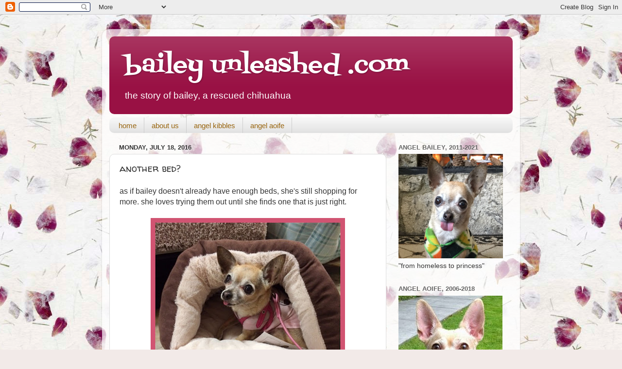

--- FILE ---
content_type: text/html; charset=UTF-8
request_url: https://www.baileyunleashed.com/2016/07/another-bed.html
body_size: 20729
content:
<!DOCTYPE html>
<html class='v2' dir='ltr' lang='en'>
<head>
<link href='https://www.blogger.com/static/v1/widgets/335934321-css_bundle_v2.css' rel='stylesheet' type='text/css'/>
<meta content='width=1100' name='viewport'/>
<meta content='text/html; charset=UTF-8' http-equiv='Content-Type'/>
<meta content='blogger' name='generator'/>
<link href='https://www.baileyunleashed.com/favicon.ico' rel='icon' type='image/x-icon'/>
<link href='http://www.baileyunleashed.com/2016/07/another-bed.html' rel='canonical'/>
<link rel="alternate" type="application/atom+xml" title="bailey unleashed .com - Atom" href="https://www.baileyunleashed.com/feeds/posts/default" />
<link rel="alternate" type="application/rss+xml" title="bailey unleashed .com - RSS" href="https://www.baileyunleashed.com/feeds/posts/default?alt=rss" />
<link rel="service.post" type="application/atom+xml" title="bailey unleashed .com - Atom" href="https://www.blogger.com/feeds/3939078385622860734/posts/default" />

<link rel="alternate" type="application/atom+xml" title="bailey unleashed .com - Atom" href="https://www.baileyunleashed.com/feeds/1885184778587038144/comments/default" />
<!--Can't find substitution for tag [blog.ieCssRetrofitLinks]-->
<link href='https://blogger.googleusercontent.com/img/b/R29vZ2xl/AVvXsEgdITW008QDLBBrZla7yRe6IlHATTbp7GOaxxpSrcosSm-E6gNmynyqzchQfX-jcV-MU6-Qe206wYjWljmGdkVy7QNTJDMByndR7rSTpUS0v-yhgRJv4-3QVyn27kYA0F3kXYw4fdSiP9w/s400/bedshopping1.jpg' rel='image_src'/>
<meta content='http://www.baileyunleashed.com/2016/07/another-bed.html' property='og:url'/>
<meta content='another bed?' property='og:title'/>
<meta content='as if bailey doesn&#39;t already have enough beds, she&#39;s still shopping for more. she loves trying them out until she finds one that is just rig...' property='og:description'/>
<meta content='https://blogger.googleusercontent.com/img/b/R29vZ2xl/AVvXsEgdITW008QDLBBrZla7yRe6IlHATTbp7GOaxxpSrcosSm-E6gNmynyqzchQfX-jcV-MU6-Qe206wYjWljmGdkVy7QNTJDMByndR7rSTpUS0v-yhgRJv4-3QVyn27kYA0F3kXYw4fdSiP9w/w1200-h630-p-k-no-nu/bedshopping1.jpg' property='og:image'/>
<title>bailey unleashed .com: another bed?</title>
<style type='text/css'>@font-face{font-family:'Fontdiner Swanky';font-style:normal;font-weight:400;font-display:swap;src:url(//fonts.gstatic.com/s/fontdinerswanky/v24/ijwOs4XgRNsiaI5-hcVb4hQgMvCD0uYVKwOs1to.woff2)format('woff2');unicode-range:U+0000-00FF,U+0131,U+0152-0153,U+02BB-02BC,U+02C6,U+02DA,U+02DC,U+0304,U+0308,U+0329,U+2000-206F,U+20AC,U+2122,U+2191,U+2193,U+2212,U+2215,U+FEFF,U+FFFD;}@font-face{font-family:'Walter Turncoat';font-style:normal;font-weight:400;font-display:swap;src:url(//fonts.gstatic.com/s/walterturncoat/v24/snfys0Gs98ln43n0d-14ULoToe6LZxecYZVfqA.woff2)format('woff2');unicode-range:U+0000-00FF,U+0131,U+0152-0153,U+02BB-02BC,U+02C6,U+02DA,U+02DC,U+0304,U+0308,U+0329,U+2000-206F,U+20AC,U+2122,U+2191,U+2193,U+2212,U+2215,U+FEFF,U+FFFD;}</style>
<style id='page-skin-1' type='text/css'><!--
/*-----------------------------------------------
Blogger Template Style
Name:     Picture Window
Designer: Blogger
URL:      www.blogger.com
----------------------------------------------- */
/* Content
----------------------------------------------- */
body {
font: normal normal 16px Arial, Tahoma, Helvetica, FreeSans, sans-serif;
color: #333333;
background: #f2eae8 url(//themes.googleusercontent.com/image?id=1WK_87YaNnT8CSyJ0A7izsZtbaJgtXoQON_KMyGIlNH2-DGDRFKh5k5SCRxl1D0j-N_Xi) repeat scroll top center /* Credit: kim258 (http://www.istockphoto.com/googleimages.php?id=368191&platform=blogger) */;
}
html body .region-inner {
min-width: 0;
max-width: 100%;
width: auto;
}
.content-outer {
font-size: 90%;
}
a:link {
text-decoration:none;
color: #991144;
}
a:visited {
text-decoration:none;
color: #77002a;
}
a:hover {
text-decoration:underline;
color: #cc113b;
}
.content-outer {
background: transparent url(//www.blogblog.com/1kt/transparent/white80.png) repeat scroll top left;
-moz-border-radius: 15px;
-webkit-border-radius: 15px;
-goog-ms-border-radius: 15px;
border-radius: 15px;
-moz-box-shadow: 0 0 3px rgba(0, 0, 0, .15);
-webkit-box-shadow: 0 0 3px rgba(0, 0, 0, .15);
-goog-ms-box-shadow: 0 0 3px rgba(0, 0, 0, .15);
box-shadow: 0 0 3px rgba(0, 0, 0, .15);
margin: 30px auto;
}
.content-inner {
padding: 15px;
}
/* Header
----------------------------------------------- */
.header-outer {
background: #991144 url(//www.blogblog.com/1kt/transparent/header_gradient_shade.png) repeat-x scroll top left;
_background-image: none;
color: #ffffff;
-moz-border-radius: 10px;
-webkit-border-radius: 10px;
-goog-ms-border-radius: 10px;
border-radius: 10px;
}
.Header img, .Header #header-inner {
-moz-border-radius: 10px;
-webkit-border-radius: 10px;
-goog-ms-border-radius: 10px;
border-radius: 10px;
}
.header-inner .Header .titlewrapper,
.header-inner .Header .descriptionwrapper {
padding-left: 30px;
padding-right: 30px;
}
.Header h1 {
font: normal normal 50px Fontdiner Swanky;
text-shadow: 1px 1px 3px rgba(0, 0, 0, 0.3);
}
.Header h1 a {
color: #ffffff;
}
.Header .description {
font-size: 130%;
}
/* Tabs
----------------------------------------------- */
.tabs-inner {
margin: .5em 0 0;
padding: 0;
}
.tabs-inner .section {
margin: 0;
}
.tabs-inner .widget ul {
padding: 0;
background: #f5f5f5 url(//www.blogblog.com/1kt/transparent/tabs_gradient_shade.png) repeat scroll bottom;
-moz-border-radius: 10px;
-webkit-border-radius: 10px;
-goog-ms-border-radius: 10px;
border-radius: 10px;
}
.tabs-inner .widget li {
border: none;
}
.tabs-inner .widget li a {
display: inline-block;
padding: .5em 1em;
margin-right: 0;
color: #996611;
font: normal normal 15px Arial, Tahoma, Helvetica, FreeSans, sans-serif;
-moz-border-radius: 0 0 0 0;
-webkit-border-top-left-radius: 0;
-webkit-border-top-right-radius: 0;
-goog-ms-border-radius: 0 0 0 0;
border-radius: 0 0 0 0;
background: transparent none no-repeat scroll top left;
border-right: 1px solid #cccccc;
}
.tabs-inner .widget li:first-child a {
padding-left: 1.25em;
-moz-border-radius-topleft: 10px;
-moz-border-radius-bottomleft: 10px;
-webkit-border-top-left-radius: 10px;
-webkit-border-bottom-left-radius: 10px;
-goog-ms-border-top-left-radius: 10px;
-goog-ms-border-bottom-left-radius: 10px;
border-top-left-radius: 10px;
border-bottom-left-radius: 10px;
}
.tabs-inner .widget li.selected a,
.tabs-inner .widget li a:hover {
position: relative;
z-index: 1;
background: #ffffff url(//www.blogblog.com/1kt/transparent/tabs_gradient_shade.png) repeat scroll bottom;
color: #000000;
-moz-box-shadow: 0 0 0 rgba(0, 0, 0, .15);
-webkit-box-shadow: 0 0 0 rgba(0, 0, 0, .15);
-goog-ms-box-shadow: 0 0 0 rgba(0, 0, 0, .15);
box-shadow: 0 0 0 rgba(0, 0, 0, .15);
}
/* Headings
----------------------------------------------- */
h2 {
font: bold normal 13px Arial, Tahoma, Helvetica, FreeSans, sans-serif;
text-transform: uppercase;
color: #666666;
margin: .5em 0;
}
/* Main
----------------------------------------------- */
.main-outer {
background: transparent none repeat scroll top center;
-moz-border-radius: 0 0 0 0;
-webkit-border-top-left-radius: 0;
-webkit-border-top-right-radius: 0;
-webkit-border-bottom-left-radius: 0;
-webkit-border-bottom-right-radius: 0;
-goog-ms-border-radius: 0 0 0 0;
border-radius: 0 0 0 0;
-moz-box-shadow: 0 0 0 rgba(0, 0, 0, .15);
-webkit-box-shadow: 0 0 0 rgba(0, 0, 0, .15);
-goog-ms-box-shadow: 0 0 0 rgba(0, 0, 0, .15);
box-shadow: 0 0 0 rgba(0, 0, 0, .15);
}
.main-inner {
padding: 15px 5px 20px;
}
.main-inner .column-center-inner {
padding: 0 0;
}
.main-inner .column-left-inner {
padding-left: 0;
}
.main-inner .column-right-inner {
padding-right: 0;
}
/* Posts
----------------------------------------------- */
h3.post-title {
margin: 0;
font: normal normal 20px Walter Turncoat;
}
.comments h4 {
margin: 1em 0 0;
font: normal normal 20px Walter Turncoat;
}
.date-header span {
color: #333333;
}
.post-outer {
background-color: #ffffff;
border: solid 1px #dddddd;
-moz-border-radius: 10px;
-webkit-border-radius: 10px;
border-radius: 10px;
-goog-ms-border-radius: 10px;
padding: 15px 20px;
margin: 0 -20px 20px;
}
.post-body {
line-height: 1.4;
font-size: 110%;
position: relative;
}
.post-header {
margin: 0 0 1.5em;
color: #999999;
line-height: 1.6;
}
.post-footer {
margin: .5em 0 0;
color: #999999;
line-height: 1.6;
}
#blog-pager {
font-size: 140%
}
#comments .comment-author {
padding-top: 1.5em;
border-top: dashed 1px #ccc;
border-top: dashed 1px rgba(128, 128, 128, .5);
background-position: 0 1.5em;
}
#comments .comment-author:first-child {
padding-top: 0;
border-top: none;
}
.avatar-image-container {
margin: .2em 0 0;
}
/* Comments
----------------------------------------------- */
.comments .comments-content .icon.blog-author {
background-repeat: no-repeat;
background-image: url([data-uri]);
}
.comments .comments-content .loadmore a {
border-top: 1px solid #cc113b;
border-bottom: 1px solid #cc113b;
}
.comments .continue {
border-top: 2px solid #cc113b;
}
/* Widgets
----------------------------------------------- */
.widget ul, .widget #ArchiveList ul.flat {
padding: 0;
list-style: none;
}
.widget ul li, .widget #ArchiveList ul.flat li {
border-top: dashed 1px #ccc;
border-top: dashed 1px rgba(128, 128, 128, .5);
}
.widget ul li:first-child, .widget #ArchiveList ul.flat li:first-child {
border-top: none;
}
.widget .post-body ul {
list-style: disc;
}
.widget .post-body ul li {
border: none;
}
/* Footer
----------------------------------------------- */
.footer-outer {
color:#eeeeee;
background: transparent url(//www.blogblog.com/1kt/transparent/black50.png) repeat scroll top left;
-moz-border-radius: 10px 10px 10px 10px;
-webkit-border-top-left-radius: 10px;
-webkit-border-top-right-radius: 10px;
-webkit-border-bottom-left-radius: 10px;
-webkit-border-bottom-right-radius: 10px;
-goog-ms-border-radius: 10px 10px 10px 10px;
border-radius: 10px 10px 10px 10px;
-moz-box-shadow: 0 0 0 rgba(0, 0, 0, .15);
-webkit-box-shadow: 0 0 0 rgba(0, 0, 0, .15);
-goog-ms-box-shadow: 0 0 0 rgba(0, 0, 0, .15);
box-shadow: 0 0 0 rgba(0, 0, 0, .15);
}
.footer-inner {
padding: 10px 5px 20px;
}
.footer-outer a {
color: #ffeedd;
}
.footer-outer a:visited {
color: #ccb299;
}
.footer-outer a:hover {
color: #ffffff;
}
.footer-outer .widget h2 {
color: #bbbbbb;
}
/* Mobile
----------------------------------------------- */
html body.mobile {
height: auto;
}
html body.mobile {
min-height: 480px;
background-size: 100% auto;
}
.mobile .body-fauxcolumn-outer {
background: transparent none repeat scroll top left;
}
html .mobile .mobile-date-outer, html .mobile .blog-pager {
border-bottom: none;
background: transparent none repeat scroll top center;
margin-bottom: 10px;
}
.mobile .date-outer {
background: transparent none repeat scroll top center;
}
.mobile .header-outer, .mobile .main-outer,
.mobile .post-outer, .mobile .footer-outer {
-moz-border-radius: 0;
-webkit-border-radius: 0;
-goog-ms-border-radius: 0;
border-radius: 0;
}
.mobile .content-outer,
.mobile .main-outer,
.mobile .post-outer {
background: inherit;
border: none;
}
.mobile .content-outer {
font-size: 100%;
}
.mobile-link-button {
background-color: #991144;
}
.mobile-link-button a:link, .mobile-link-button a:visited {
color: #ffffff;
}
.mobile-index-contents {
color: #333333;
}
.mobile .tabs-inner .PageList .widget-content {
background: #ffffff url(//www.blogblog.com/1kt/transparent/tabs_gradient_shade.png) repeat scroll bottom;
color: #000000;
}
.mobile .tabs-inner .PageList .widget-content .pagelist-arrow {
border-left: 1px solid #cccccc;
}

--></style>
<style id='template-skin-1' type='text/css'><!--
body {
min-width: 860px;
}
.content-outer, .content-fauxcolumn-outer, .region-inner {
min-width: 860px;
max-width: 860px;
_width: 860px;
}
.main-inner .columns {
padding-left: 0px;
padding-right: 260px;
}
.main-inner .fauxcolumn-center-outer {
left: 0px;
right: 260px;
/* IE6 does not respect left and right together */
_width: expression(this.parentNode.offsetWidth -
parseInt("0px") -
parseInt("260px") + 'px');
}
.main-inner .fauxcolumn-left-outer {
width: 0px;
}
.main-inner .fauxcolumn-right-outer {
width: 260px;
}
.main-inner .column-left-outer {
width: 0px;
right: 100%;
margin-left: -0px;
}
.main-inner .column-right-outer {
width: 260px;
margin-right: -260px;
}
#layout {
min-width: 0;
}
#layout .content-outer {
min-width: 0;
width: 800px;
}
#layout .region-inner {
min-width: 0;
width: auto;
}
body#layout div.add_widget {
padding: 8px;
}
body#layout div.add_widget a {
margin-left: 32px;
}
--></style>
<style>
    body {background-image:url(\/\/themes.googleusercontent.com\/image?id=1WK_87YaNnT8CSyJ0A7izsZtbaJgtXoQON_KMyGIlNH2-DGDRFKh5k5SCRxl1D0j-N_Xi);}
    
@media (max-width: 200px) { body {background-image:url(\/\/themes.googleusercontent.com\/image?id=1WK_87YaNnT8CSyJ0A7izsZtbaJgtXoQON_KMyGIlNH2-DGDRFKh5k5SCRxl1D0j-N_Xi&options=w200);}}
@media (max-width: 400px) and (min-width: 201px) { body {background-image:url(\/\/themes.googleusercontent.com\/image?id=1WK_87YaNnT8CSyJ0A7izsZtbaJgtXoQON_KMyGIlNH2-DGDRFKh5k5SCRxl1D0j-N_Xi&options=w400);}}
@media (max-width: 800px) and (min-width: 401px) { body {background-image:url(\/\/themes.googleusercontent.com\/image?id=1WK_87YaNnT8CSyJ0A7izsZtbaJgtXoQON_KMyGIlNH2-DGDRFKh5k5SCRxl1D0j-N_Xi&options=w800);}}
@media (max-width: 1200px) and (min-width: 801px) { body {background-image:url(\/\/themes.googleusercontent.com\/image?id=1WK_87YaNnT8CSyJ0A7izsZtbaJgtXoQON_KMyGIlNH2-DGDRFKh5k5SCRxl1D0j-N_Xi&options=w1200);}}
/* Last tag covers anything over one higher than the previous max-size cap. */
@media (min-width: 1201px) { body {background-image:url(\/\/themes.googleusercontent.com\/image?id=1WK_87YaNnT8CSyJ0A7izsZtbaJgtXoQON_KMyGIlNH2-DGDRFKh5k5SCRxl1D0j-N_Xi&options=w1600);}}
  </style>
<link href='https://www.blogger.com/dyn-css/authorization.css?targetBlogID=3939078385622860734&amp;zx=9b68cf2c-0ba9-49d9-9e87-48eeec5a0453' media='none' onload='if(media!=&#39;all&#39;)media=&#39;all&#39;' rel='stylesheet'/><noscript><link href='https://www.blogger.com/dyn-css/authorization.css?targetBlogID=3939078385622860734&amp;zx=9b68cf2c-0ba9-49d9-9e87-48eeec5a0453' rel='stylesheet'/></noscript>
<meta name='google-adsense-platform-account' content='ca-host-pub-1556223355139109'/>
<meta name='google-adsense-platform-domain' content='blogspot.com'/>

</head>
<body class='loading variant-shade'>
<div class='navbar section' id='navbar' name='Navbar'><div class='widget Navbar' data-version='1' id='Navbar1'><script type="text/javascript">
    function setAttributeOnload(object, attribute, val) {
      if(window.addEventListener) {
        window.addEventListener('load',
          function(){ object[attribute] = val; }, false);
      } else {
        window.attachEvent('onload', function(){ object[attribute] = val; });
      }
    }
  </script>
<div id="navbar-iframe-container"></div>
<script type="text/javascript" src="https://apis.google.com/js/platform.js"></script>
<script type="text/javascript">
      gapi.load("gapi.iframes:gapi.iframes.style.bubble", function() {
        if (gapi.iframes && gapi.iframes.getContext) {
          gapi.iframes.getContext().openChild({
              url: 'https://www.blogger.com/navbar/3939078385622860734?po\x3d1885184778587038144\x26origin\x3dhttps://www.baileyunleashed.com',
              where: document.getElementById("navbar-iframe-container"),
              id: "navbar-iframe"
          });
        }
      });
    </script><script type="text/javascript">
(function() {
var script = document.createElement('script');
script.type = 'text/javascript';
script.src = '//pagead2.googlesyndication.com/pagead/js/google_top_exp.js';
var head = document.getElementsByTagName('head')[0];
if (head) {
head.appendChild(script);
}})();
</script>
</div></div>
<div class='body-fauxcolumns'>
<div class='fauxcolumn-outer body-fauxcolumn-outer'>
<div class='cap-top'>
<div class='cap-left'></div>
<div class='cap-right'></div>
</div>
<div class='fauxborder-left'>
<div class='fauxborder-right'></div>
<div class='fauxcolumn-inner'>
</div>
</div>
<div class='cap-bottom'>
<div class='cap-left'></div>
<div class='cap-right'></div>
</div>
</div>
</div>
<div class='content'>
<div class='content-fauxcolumns'>
<div class='fauxcolumn-outer content-fauxcolumn-outer'>
<div class='cap-top'>
<div class='cap-left'></div>
<div class='cap-right'></div>
</div>
<div class='fauxborder-left'>
<div class='fauxborder-right'></div>
<div class='fauxcolumn-inner'>
</div>
</div>
<div class='cap-bottom'>
<div class='cap-left'></div>
<div class='cap-right'></div>
</div>
</div>
</div>
<div class='content-outer'>
<div class='content-cap-top cap-top'>
<div class='cap-left'></div>
<div class='cap-right'></div>
</div>
<div class='fauxborder-left content-fauxborder-left'>
<div class='fauxborder-right content-fauxborder-right'></div>
<div class='content-inner'>
<header>
<div class='header-outer'>
<div class='header-cap-top cap-top'>
<div class='cap-left'></div>
<div class='cap-right'></div>
</div>
<div class='fauxborder-left header-fauxborder-left'>
<div class='fauxborder-right header-fauxborder-right'></div>
<div class='region-inner header-inner'>
<div class='header section' id='header' name='Header'><div class='widget Header' data-version='1' id='Header1'>
<div id='header-inner'>
<div class='titlewrapper'>
<h1 class='title'>
<a href='https://www.baileyunleashed.com/'>
bailey unleashed .com
</a>
</h1>
</div>
<div class='descriptionwrapper'>
<p class='description'><span>the story of bailey, a rescued chihuahua</span></p>
</div>
</div>
</div></div>
</div>
</div>
<div class='header-cap-bottom cap-bottom'>
<div class='cap-left'></div>
<div class='cap-right'></div>
</div>
</div>
</header>
<div class='tabs-outer'>
<div class='tabs-cap-top cap-top'>
<div class='cap-left'></div>
<div class='cap-right'></div>
</div>
<div class='fauxborder-left tabs-fauxborder-left'>
<div class='fauxborder-right tabs-fauxborder-right'></div>
<div class='region-inner tabs-inner'>
<div class='tabs section' id='crosscol' name='Cross-Column'><div class='widget PageList' data-version='1' id='PageList1'>
<div class='widget-content'>
<ul>
<li>
<a href='https://www.baileyunleashed.com/'>home</a>
</li>
<li>
<a href='https://www.baileyunleashed.com/p/a.html'>about us</a>
</li>
<li>
<a href='https://www.baileyunleashed.com/p/angel-kibbles.html'>angel kibbles</a>
</li>
<li>
<a href='https://www.baileyunleashed.com/p/angel-aoife.html'>angel aoife</a>
</li>
</ul>
<div class='clear'></div>
</div>
</div></div>
<div class='tabs no-items section' id='crosscol-overflow' name='Cross-Column 2'></div>
</div>
</div>
<div class='tabs-cap-bottom cap-bottom'>
<div class='cap-left'></div>
<div class='cap-right'></div>
</div>
</div>
<div class='main-outer'>
<div class='main-cap-top cap-top'>
<div class='cap-left'></div>
<div class='cap-right'></div>
</div>
<div class='fauxborder-left main-fauxborder-left'>
<div class='fauxborder-right main-fauxborder-right'></div>
<div class='region-inner main-inner'>
<div class='columns fauxcolumns'>
<div class='fauxcolumn-outer fauxcolumn-center-outer'>
<div class='cap-top'>
<div class='cap-left'></div>
<div class='cap-right'></div>
</div>
<div class='fauxborder-left'>
<div class='fauxborder-right'></div>
<div class='fauxcolumn-inner'>
</div>
</div>
<div class='cap-bottom'>
<div class='cap-left'></div>
<div class='cap-right'></div>
</div>
</div>
<div class='fauxcolumn-outer fauxcolumn-left-outer'>
<div class='cap-top'>
<div class='cap-left'></div>
<div class='cap-right'></div>
</div>
<div class='fauxborder-left'>
<div class='fauxborder-right'></div>
<div class='fauxcolumn-inner'>
</div>
</div>
<div class='cap-bottom'>
<div class='cap-left'></div>
<div class='cap-right'></div>
</div>
</div>
<div class='fauxcolumn-outer fauxcolumn-right-outer'>
<div class='cap-top'>
<div class='cap-left'></div>
<div class='cap-right'></div>
</div>
<div class='fauxborder-left'>
<div class='fauxborder-right'></div>
<div class='fauxcolumn-inner'>
</div>
</div>
<div class='cap-bottom'>
<div class='cap-left'></div>
<div class='cap-right'></div>
</div>
</div>
<!-- corrects IE6 width calculation -->
<div class='columns-inner'>
<div class='column-center-outer'>
<div class='column-center-inner'>
<div class='main section' id='main' name='Main'><div class='widget Blog' data-version='1' id='Blog1'>
<div class='blog-posts hfeed'>

          <div class="date-outer">
        
<h2 class='date-header'><span>Monday, July 18, 2016</span></h2>

          <div class="date-posts">
        
<div class='post-outer'>
<div class='post hentry' itemscope='itemscope' itemtype='http://schema.org/BlogPosting'>
<a name='1885184778587038144'></a>
<h3 class='post-title entry-title' itemprop='name'>
another bed?
</h3>
<div class='post-header'>
<div class='post-header-line-1'></div>
</div>
<div class='post-body entry-content' id='post-body-1885184778587038144' itemprop='articleBody'>
as if bailey doesn't already have enough beds, she's still shopping for more. she loves trying them out until she finds one that is just right. <br />
<br />
<div class="separator" style="clear: both; text-align: center;"><a href="https://blogger.googleusercontent.com/img/b/R29vZ2xl/AVvXsEgdITW008QDLBBrZla7yRe6IlHATTbp7GOaxxpSrcosSm-E6gNmynyqzchQfX-jcV-MU6-Qe206wYjWljmGdkVy7QNTJDMByndR7rSTpUS0v-yhgRJv4-3QVyn27kYA0F3kXYw4fdSiP9w/s1600/bedshopping1.jpg" imageanchor="1" style="margin-left: 1em; margin-right: 1em;"><img border="0" height="400" src="https://blogger.googleusercontent.com/img/b/R29vZ2xl/AVvXsEgdITW008QDLBBrZla7yRe6IlHATTbp7GOaxxpSrcosSm-E6gNmynyqzchQfX-jcV-MU6-Qe206wYjWljmGdkVy7QNTJDMByndR7rSTpUS0v-yhgRJv4-3QVyn27kYA0F3kXYw4fdSiP9w/s400/bedshopping1.jpg" width="400" /></a></div><br />
this trip she ended up picking an igloo style. i don't know how she keeps talking me into buying them for her. <br />
<br />
<div class="separator" style="clear: both; text-align: center;"><a href="https://blogger.googleusercontent.com/img/b/R29vZ2xl/AVvXsEgLnoX2iv-9T2nQdpPAhl37mzQs55ZDB3VCkApS1u8kqaqzQN0VNivR9I213XVpJkM9kI5y0FD2c1ISA4gUFHf6wM_dwSaLx4p-_UgypEoX1beArUGzYByoPXGcU6JI3Irt0NljLWUdmEI/s1600/bedshopping2.jpg" imageanchor="1" style="margin-left: 1em; margin-right: 1em;"><img border="0" height="400" src="https://blogger.googleusercontent.com/img/b/R29vZ2xl/AVvXsEgLnoX2iv-9T2nQdpPAhl37mzQs55ZDB3VCkApS1u8kqaqzQN0VNivR9I213XVpJkM9kI5y0FD2c1ISA4gUFHf6wM_dwSaLx4p-_UgypEoX1beArUGzYByoPXGcU6JI3Irt0NljLWUdmEI/s400/bedshopping2.jpg" width="400" /></a></div><br />
oh ya, it's that face. how can i say no?<br />
<br />
<div class="separator" style="clear: both; text-align: center;"><a href="https://blogger.googleusercontent.com/img/b/R29vZ2xl/AVvXsEhPG87ETN_XgypNzoLmV3HoRh5qFzcWQmlMgQVEdcWeFO2uScaJ4IDBLe_0VWoPWJnSL9d1wi6UKRhRhz06S9WUaO6J_uN4PCudGmXsoP4IMGhBwEPwd16Hnw1eamEL1-bY3TRUN2Qp_fE/s1600/bedshopping3.jpg" imageanchor="1" style="margin-left: 1em; margin-right: 1em;"><img border="0" height="400" src="https://blogger.googleusercontent.com/img/b/R29vZ2xl/AVvXsEhPG87ETN_XgypNzoLmV3HoRh5qFzcWQmlMgQVEdcWeFO2uScaJ4IDBLe_0VWoPWJnSL9d1wi6UKRhRhz06S9WUaO6J_uN4PCudGmXsoP4IMGhBwEPwd16Hnw1eamEL1-bY3TRUN2Qp_fE/s400/bedshopping3.jpg" width="400" /></a></div><br />
until we meet again my friends-<br />
<img src="https://lh3.googleusercontent.com/blogger_img_proxy/AEn0k_tqEHV-XLCf5z9tSufq6AQX8nsX-xynpjB-HEfdM3JWa0UQ1IpUaRSGmBNmJXbjpDHV9bt4w1ESqhOh_n2RHA-zaGJGLQ0CQA=s0-d">
<div style='clear: both;'></div>
</div>
<div class='post-footer'>
<div class='post-footer-line post-footer-line-1'><span class='post-author vcard'>
Posted by
<span class='fn'>
<a href='https://www.blogger.com/profile/05573955830227163148' itemprop='author' rel='author' title='author profile'>
coffeedog
</a>
</span>
</span>
<span class='post-timestamp'>
at
<a class='timestamp-link' href='https://www.baileyunleashed.com/2016/07/another-bed.html' itemprop='url' rel='bookmark' title='permanent link'><abbr class='published' itemprop='datePublished' title='2016-07-18T01:00:00-07:00'>1:00&#8239;AM</abbr></a>
</span>
<span class='post-comment-link'>
</span>
<span class='post-icons'>
<span class='item-control blog-admin pid-45521160'>
<a href='https://www.blogger.com/post-edit.g?blogID=3939078385622860734&postID=1885184778587038144&from=pencil' title='Edit Post'>
<img alt='' class='icon-action' height='18' src='https://resources.blogblog.com/img/icon18_edit_allbkg.gif' width='18'/>
</a>
</span>
</span>
<div class='post-share-buttons goog-inline-block'>
<a class='goog-inline-block share-button sb-email' href='https://www.blogger.com/share-post.g?blogID=3939078385622860734&postID=1885184778587038144&target=email' target='_blank' title='Email This'><span class='share-button-link-text'>Email This</span></a><a class='goog-inline-block share-button sb-blog' href='https://www.blogger.com/share-post.g?blogID=3939078385622860734&postID=1885184778587038144&target=blog' onclick='window.open(this.href, "_blank", "height=270,width=475"); return false;' target='_blank' title='BlogThis!'><span class='share-button-link-text'>BlogThis!</span></a><a class='goog-inline-block share-button sb-twitter' href='https://www.blogger.com/share-post.g?blogID=3939078385622860734&postID=1885184778587038144&target=twitter' target='_blank' title='Share to X'><span class='share-button-link-text'>Share to X</span></a><a class='goog-inline-block share-button sb-facebook' href='https://www.blogger.com/share-post.g?blogID=3939078385622860734&postID=1885184778587038144&target=facebook' onclick='window.open(this.href, "_blank", "height=430,width=640"); return false;' target='_blank' title='Share to Facebook'><span class='share-button-link-text'>Share to Facebook</span></a><a class='goog-inline-block share-button sb-pinterest' href='https://www.blogger.com/share-post.g?blogID=3939078385622860734&postID=1885184778587038144&target=pinterest' target='_blank' title='Share to Pinterest'><span class='share-button-link-text'>Share to Pinterest</span></a>
</div>
</div>
<div class='post-footer-line post-footer-line-2'><span class='post-labels'>
Labels:
<a href='https://www.baileyunleashed.com/search/label/bailey' rel='tag'>bailey</a>,
<a href='https://www.baileyunleashed.com/search/label/bed' rel='tag'>bed</a>,
<a href='https://www.baileyunleashed.com/search/label/homegoods' rel='tag'>homegoods</a>,
<a href='https://www.baileyunleashed.com/search/label/photo%20by%20j.' rel='tag'>photo by j.</a>
</span>
</div>
<div class='post-footer-line post-footer-line-3'><span class='post-location'>
Location:
<a href='https://maps.google.com/maps?q=Rancho+Cucamonga,+CA,+USA@34.10639889999999,-117.5931084&z=10' target='_blank'>Rancho Cucamonga, CA, USA</a>
</span>
</div>
</div>
</div>
<div class='comments' id='comments'>
<a name='comments'></a>
<h4>4 comments:</h4>
<div class='comments-content'>
<script async='async' src='' type='text/javascript'></script>
<script type='text/javascript'>
    (function() {
      var items = null;
      var msgs = null;
      var config = {};

// <![CDATA[
      var cursor = null;
      if (items && items.length > 0) {
        cursor = parseInt(items[items.length - 1].timestamp) + 1;
      }

      var bodyFromEntry = function(entry) {
        var text = (entry &&
                    ((entry.content && entry.content.$t) ||
                     (entry.summary && entry.summary.$t))) ||
            '';
        if (entry && entry.gd$extendedProperty) {
          for (var k in entry.gd$extendedProperty) {
            if (entry.gd$extendedProperty[k].name == 'blogger.contentRemoved') {
              return '<span class="deleted-comment">' + text + '</span>';
            }
          }
        }
        return text;
      }

      var parse = function(data) {
        cursor = null;
        var comments = [];
        if (data && data.feed && data.feed.entry) {
          for (var i = 0, entry; entry = data.feed.entry[i]; i++) {
            var comment = {};
            // comment ID, parsed out of the original id format
            var id = /blog-(\d+).post-(\d+)/.exec(entry.id.$t);
            comment.id = id ? id[2] : null;
            comment.body = bodyFromEntry(entry);
            comment.timestamp = Date.parse(entry.published.$t) + '';
            if (entry.author && entry.author.constructor === Array) {
              var auth = entry.author[0];
              if (auth) {
                comment.author = {
                  name: (auth.name ? auth.name.$t : undefined),
                  profileUrl: (auth.uri ? auth.uri.$t : undefined),
                  avatarUrl: (auth.gd$image ? auth.gd$image.src : undefined)
                };
              }
            }
            if (entry.link) {
              if (entry.link[2]) {
                comment.link = comment.permalink = entry.link[2].href;
              }
              if (entry.link[3]) {
                var pid = /.*comments\/default\/(\d+)\?.*/.exec(entry.link[3].href);
                if (pid && pid[1]) {
                  comment.parentId = pid[1];
                }
              }
            }
            comment.deleteclass = 'item-control blog-admin';
            if (entry.gd$extendedProperty) {
              for (var k in entry.gd$extendedProperty) {
                if (entry.gd$extendedProperty[k].name == 'blogger.itemClass') {
                  comment.deleteclass += ' ' + entry.gd$extendedProperty[k].value;
                } else if (entry.gd$extendedProperty[k].name == 'blogger.displayTime') {
                  comment.displayTime = entry.gd$extendedProperty[k].value;
                }
              }
            }
            comments.push(comment);
          }
        }
        return comments;
      };

      var paginator = function(callback) {
        if (hasMore()) {
          var url = config.feed + '?alt=json&v=2&orderby=published&reverse=false&max-results=50';
          if (cursor) {
            url += '&published-min=' + new Date(cursor).toISOString();
          }
          window.bloggercomments = function(data) {
            var parsed = parse(data);
            cursor = parsed.length < 50 ? null
                : parseInt(parsed[parsed.length - 1].timestamp) + 1
            callback(parsed);
            window.bloggercomments = null;
          }
          url += '&callback=bloggercomments';
          var script = document.createElement('script');
          script.type = 'text/javascript';
          script.src = url;
          document.getElementsByTagName('head')[0].appendChild(script);
        }
      };
      var hasMore = function() {
        return !!cursor;
      };
      var getMeta = function(key, comment) {
        if ('iswriter' == key) {
          var matches = !!comment.author
              && comment.author.name == config.authorName
              && comment.author.profileUrl == config.authorUrl;
          return matches ? 'true' : '';
        } else if ('deletelink' == key) {
          return config.baseUri + '/comment/delete/'
               + config.blogId + '/' + comment.id;
        } else if ('deleteclass' == key) {
          return comment.deleteclass;
        }
        return '';
      };

      var replybox = null;
      var replyUrlParts = null;
      var replyParent = undefined;

      var onReply = function(commentId, domId) {
        if (replybox == null) {
          // lazily cache replybox, and adjust to suit this style:
          replybox = document.getElementById('comment-editor');
          if (replybox != null) {
            replybox.height = '250px';
            replybox.style.display = 'block';
            replyUrlParts = replybox.src.split('#');
          }
        }
        if (replybox && (commentId !== replyParent)) {
          replybox.src = '';
          document.getElementById(domId).insertBefore(replybox, null);
          replybox.src = replyUrlParts[0]
              + (commentId ? '&parentID=' + commentId : '')
              + '#' + replyUrlParts[1];
          replyParent = commentId;
        }
      };

      var hash = (window.location.hash || '#').substring(1);
      var startThread, targetComment;
      if (/^comment-form_/.test(hash)) {
        startThread = hash.substring('comment-form_'.length);
      } else if (/^c[0-9]+$/.test(hash)) {
        targetComment = hash.substring(1);
      }

      // Configure commenting API:
      var configJso = {
        'maxDepth': config.maxThreadDepth
      };
      var provider = {
        'id': config.postId,
        'data': items,
        'loadNext': paginator,
        'hasMore': hasMore,
        'getMeta': getMeta,
        'onReply': onReply,
        'rendered': true,
        'initComment': targetComment,
        'initReplyThread': startThread,
        'config': configJso,
        'messages': msgs
      };

      var render = function() {
        if (window.goog && window.goog.comments) {
          var holder = document.getElementById('comment-holder');
          window.goog.comments.render(holder, provider);
        }
      };

      // render now, or queue to render when library loads:
      if (window.goog && window.goog.comments) {
        render();
      } else {
        window.goog = window.goog || {};
        window.goog.comments = window.goog.comments || {};
        window.goog.comments.loadQueue = window.goog.comments.loadQueue || [];
        window.goog.comments.loadQueue.push(render);
      }
    })();
// ]]>
  </script>
<div id='comment-holder'>
<div class="comment-thread toplevel-thread"><ol id="top-ra"><li class="comment" id="c8352417012139525254"><div class="avatar-image-container"><img src="//www.blogger.com/img/blogger_logo_round_35.png" alt=""/></div><div class="comment-block"><div class="comment-header"><cite class="user"><a href="https://www.blogger.com/profile/03227650305173077541" rel="nofollow">Cowspotdog</a></cite><span class="icon user "></span><span class="datetime secondary-text"><a rel="nofollow" href="https://www.baileyunleashed.com/2016/07/another-bed.html?showComment=1468843406827#c8352417012139525254">Monday, 18 July, 2016</a></span></div><p class="comment-content">they do have that power over us - to make us shop for them :)</p><span class="comment-actions secondary-text"><a class="comment-reply" target="_self" data-comment-id="8352417012139525254">Reply</a><span class="item-control blog-admin blog-admin pid-1268501341"><a target="_self" href="https://www.blogger.com/comment/delete/3939078385622860734/8352417012139525254">Delete</a></span></span></div><div class="comment-replies"><div id="c8352417012139525254-rt" class="comment-thread inline-thread hidden"><span class="thread-toggle thread-expanded"><span class="thread-arrow"></span><span class="thread-count"><a target="_self">Replies</a></span></span><ol id="c8352417012139525254-ra" class="thread-chrome thread-expanded"><div></div><div id="c8352417012139525254-continue" class="continue"><a class="comment-reply" target="_self" data-comment-id="8352417012139525254">Reply</a></div></ol></div></div><div class="comment-replybox-single" id="c8352417012139525254-ce"></div></li><li class="comment" id="c8389302512545145817"><div class="avatar-image-container"><img src="//blogger.googleusercontent.com/img/b/R29vZ2xl/AVvXsEhC6VoccX8YC92EKVbLaqTTnl4s12AikEAksvBbBm5tRiL06L-AALB7c0Sqo4wQE-ekQXAltJPhVUN_4WVFbuY1Pf5r4r4yq617u2EsYU2mxLRp4Uz__8mJ30ue2FGN6Q/s45-c/lunamiaavatar2.jpg" alt=""/></div><div class="comment-block"><div class="comment-header"><cite class="user"><a href="https://www.blogger.com/profile/00717016601507588509" rel="nofollow">romance-of-roses</a></cite><span class="icon user "></span><span class="datetime secondary-text"><a rel="nofollow" href="https://www.baileyunleashed.com/2016/07/another-bed.html?showComment=1468857859662#c8389302512545145817">Monday, 18 July, 2016</a></span></div><p class="comment-content">I know first hand that the girls in this family know what they want, especially Bailey. Sweet bed for a little sweetheart.</p><span class="comment-actions secondary-text"><a class="comment-reply" target="_self" data-comment-id="8389302512545145817">Reply</a><span class="item-control blog-admin blog-admin pid-480071525"><a target="_self" href="https://www.blogger.com/comment/delete/3939078385622860734/8389302512545145817">Delete</a></span></span></div><div class="comment-replies"><div id="c8389302512545145817-rt" class="comment-thread inline-thread hidden"><span class="thread-toggle thread-expanded"><span class="thread-arrow"></span><span class="thread-count"><a target="_self">Replies</a></span></span><ol id="c8389302512545145817-ra" class="thread-chrome thread-expanded"><div></div><div id="c8389302512545145817-continue" class="continue"><a class="comment-reply" target="_self" data-comment-id="8389302512545145817">Reply</a></div></ol></div></div><div class="comment-replybox-single" id="c8389302512545145817-ce"></div></li><li class="comment" id="c6147041929506642321"><div class="avatar-image-container"><img src="//www.blogger.com/img/blogger_logo_round_35.png" alt=""/></div><div class="comment-block"><div class="comment-header"><cite class="user"><a href="https://www.blogger.com/profile/10504475675258871866" rel="nofollow">Two French Bulldogs</a></cite><span class="icon user "></span><span class="datetime secondary-text"><a rel="nofollow" href="https://www.baileyunleashed.com/2016/07/another-bed.html?showComment=1468876288872#c6147041929506642321">Monday, 18 July, 2016</a></span></div><p class="comment-content">Oh Bailey! You are like a little ground hog  coming out of the hole<br>Lily &amp; Edward</p><span class="comment-actions secondary-text"><a class="comment-reply" target="_self" data-comment-id="6147041929506642321">Reply</a><span class="item-control blog-admin blog-admin pid-464199073"><a target="_self" href="https://www.blogger.com/comment/delete/3939078385622860734/6147041929506642321">Delete</a></span></span></div><div class="comment-replies"><div id="c6147041929506642321-rt" class="comment-thread inline-thread hidden"><span class="thread-toggle thread-expanded"><span class="thread-arrow"></span><span class="thread-count"><a target="_self">Replies</a></span></span><ol id="c6147041929506642321-ra" class="thread-chrome thread-expanded"><div></div><div id="c6147041929506642321-continue" class="continue"><a class="comment-reply" target="_self" data-comment-id="6147041929506642321">Reply</a></div></ol></div></div><div class="comment-replybox-single" id="c6147041929506642321-ce"></div></li><li class="comment" id="c5118633738648911731"><div class="avatar-image-container"><img src="//blogger.googleusercontent.com/img/b/R29vZ2xl/AVvXsEj16P3q3alguIYjse5jwUpxfthVSf3LGp0lfP0uWC7DPoAIcv8g4u6_SQR8rCM3g3SFDKepiEvR8ZNZo7asoq-QBudaF9cmcfJWdVBPYd1Qz0Dz2lOI4e6m-kVLyNpOgi4/s45-c/DSC_0312.JPG" alt=""/></div><div class="comment-block"><div class="comment-header"><cite class="user"><a href="https://www.blogger.com/profile/12050622761352753529" rel="nofollow">Dachshund Nola</a></cite><span class="icon user "></span><span class="datetime secondary-text"><a rel="nofollow" href="https://www.baileyunleashed.com/2016/07/another-bed.html?showComment=1468889008209#c5118633738648911731">Monday, 18 July, 2016</a></span></div><p class="comment-content">You can never have enough dog beds!</p><span class="comment-actions secondary-text"><a class="comment-reply" target="_self" data-comment-id="5118633738648911731">Reply</a><span class="item-control blog-admin blog-admin pid-1815069770"><a target="_self" href="https://www.blogger.com/comment/delete/3939078385622860734/5118633738648911731">Delete</a></span></span></div><div class="comment-replies"><div id="c5118633738648911731-rt" class="comment-thread inline-thread hidden"><span class="thread-toggle thread-expanded"><span class="thread-arrow"></span><span class="thread-count"><a target="_self">Replies</a></span></span><ol id="c5118633738648911731-ra" class="thread-chrome thread-expanded"><div></div><div id="c5118633738648911731-continue" class="continue"><a class="comment-reply" target="_self" data-comment-id="5118633738648911731">Reply</a></div></ol></div></div><div class="comment-replybox-single" id="c5118633738648911731-ce"></div></li></ol><div id="top-continue" class="continue"><a class="comment-reply" target="_self">Add comment</a></div><div class="comment-replybox-thread" id="top-ce"></div><div class="loadmore hidden" data-post-id="1885184778587038144"><a target="_self">Load more...</a></div></div>
</div>
</div>
<p class='comment-footer'>
<div class='comment-form'>
<a name='comment-form'></a>
<p>
</p>
<a href='https://www.blogger.com/comment/frame/3939078385622860734?po=1885184778587038144&hl=en&saa=85391&origin=https://www.baileyunleashed.com' id='comment-editor-src'></a>
<iframe allowtransparency='true' class='blogger-iframe-colorize blogger-comment-from-post' frameborder='0' height='410px' id='comment-editor' name='comment-editor' src='' width='100%'></iframe>
<script src='https://www.blogger.com/static/v1/jsbin/2830521187-comment_from_post_iframe.js' type='text/javascript'></script>
<script type='text/javascript'>
      BLOG_CMT_createIframe('https://www.blogger.com/rpc_relay.html');
    </script>
</div>
</p>
<div id='backlinks-container'>
<div id='Blog1_backlinks-container'>
</div>
</div>
</div>
</div>

        </div></div>
      
</div>
<div class='blog-pager' id='blog-pager'>
<span id='blog-pager-newer-link'>
<a class='blog-pager-newer-link' href='https://www.baileyunleashed.com/2016/07/tot.html' id='Blog1_blog-pager-newer-link' title='Newer Post'>Newer Post</a>
</span>
<span id='blog-pager-older-link'>
<a class='blog-pager-older-link' href='https://www.baileyunleashed.com/2016/07/keep-calm.html' id='Blog1_blog-pager-older-link' title='Older Post'>Older Post</a>
</span>
<a class='home-link' href='https://www.baileyunleashed.com/'>Home</a>
</div>
<div class='clear'></div>
<div class='post-feeds'>
<div class='feed-links'>
Subscribe to:
<a class='feed-link' href='https://www.baileyunleashed.com/feeds/1885184778587038144/comments/default' target='_blank' type='application/atom+xml'>Post Comments (Atom)</a>
</div>
</div>
</div></div>
</div>
</div>
<div class='column-left-outer'>
<div class='column-left-inner'>
<aside>
</aside>
</div>
</div>
<div class='column-right-outer'>
<div class='column-right-inner'>
<aside>
<div class='sidebar section' id='sidebar-right-1'><div class='widget Image' data-version='1' id='Image1'>
<h2>angel bailey, 2011-2021</h2>
<div class='widget-content'>
<img alt='angel bailey, 2011-2021' height='215' id='Image1_img' src='https://blogger.googleusercontent.com/img/b/R29vZ2xl/AVvXsEgp1YYVWU2oW2SGtmgBLO_QgznCMZrNW5X1tSLhHuYDXS27ifiBfUYOpxOiknvAg4TB88b04VRM8CAvFNVZWKhWUZGZuFIUM_4nGywC5-fFDQWOVirnLfV0LeNXaPLOmhFfRT9OICwt2yAr/s1600/tongue20.jpg' width='215'/>
<br/>
<span class='caption'>"from homeless to princess"</span>
</div>
<div class='clear'></div>
</div><div class='widget Image' data-version='1' id='Image11'>
<h2>angel aoife, 2006-2018</h2>
<div class='widget-content'>
<img alt='angel aoife, 2006-2018' height='214' id='Image11_img' src='https://blogger.googleusercontent.com/img/b/R29vZ2xl/AVvXsEhnKy3YwtHdWJPtRB_Oq0nML2egRMBkkaSh0Cn95vzpY2Ig3uNrKOax3Df7k5rsFvzq9uRdC7pwctAgFiijfhOnqLWDrOVjSYnZmUzL1be0qwS6teVvNbxWhG75-I_g9mHiB-a6eIxx_-Qw/s1600/SMeef2.jpg' width='214'/>
<br/>
<span class='caption'>grand-dog</span>
</div>
<div class='clear'></div>
</div><div class='widget Image' data-version='1' id='Image13'>
<h2>bee</h2>
<div class='widget-content'>
<img alt='bee' height='215' id='Image13_img' src='https://blogger.googleusercontent.com/img/b/R29vZ2xl/AVvXsEiKY6yp6EVHwuS599d2FLDgiAcxpeiSH1K5BNNqmB0V1rIAIwbFqEt7BPp3W_VIaDTKcc6kZ6FtAMP_zKQaJz1ic-aEv2B-lfxQnRfy3beb2mLf2bFrMn8_pFY_QH8Y7mJqWJWE_xsTYl3q/s1600/SMbee2.jpg' width='215'/>
<br/>
<span class='caption'>grand-dog</span>
</div>
<div class='clear'></div>
</div><div class='widget Image' data-version='1' id='Image2'>
<h2>angel kibbles, 1995-2010</h2>
<div class='widget-content'>
<a href='http://www.kibblesplace.com'>
<img alt='angel kibbles, 1995-2010' height='161' id='Image2_img' src='https://blogger.googleusercontent.com/img/b/R29vZ2xl/AVvXsEiporoiIC70pN61eTDOhtl80Q4k_hWbnA0zTi02KlgeNJxKpitwQEJu9K8DvkAdiM9NOILX-bfInHqLuTe5T-3qup0OvZ_E9IUvFZeeDs6tQ8CeFMx2omseaH4gPujp75-PG8zBjwOWRBqw/s215/baby.jpg' width='215'/>
</a>
<br/>
<span class='caption'>best. dog. ever. i miss her more than words can express. she was my once-in-a-lifetime dog.</span>
</div>
<div class='clear'></div>
</div><div class='widget Image' data-version='1' id='Image19'>
<h2>vintage dog ca</h2>
<div class='widget-content'>
<a href='https://www.etsy.com/shop/VintageDogCA?ref=hdr_shop_menu'>
<img alt='vintage dog ca' height='215' id='Image19_img' src='https://blogger.googleusercontent.com/img/b/R29vZ2xl/AVvXsEjR8gmD3n60sssE9BhieL_JXCVTkREM93S24wjhtE9qtSZE26nanANqbNRcXxFgJ6mKQTdjU3-uC2cBviWVA5km1e2kC-UItVPjkan-A8u6Ggkm_nvWekFUTtyz8eeZvnOWJ3KhbgpBTjE/s1600/profileBKWH215.jpg' width='215'/>
</a>
<br/>
<span class='caption'>my etsy shop</span>
</div>
<div class='clear'></div>
</div><div class='widget Image' data-version='1' id='Image10'>
<h2>dog lovers shop here</h2>
<div class='widget-content'>
<a href='http://www.kibblesplace.com'>
<img alt='dog lovers shop here' height='250' id='Image10_img' src='https://blogger.googleusercontent.com/img/b/R29vZ2xl/AVvXsEivGZUegBZhEpFzl1YK8CC9ZPAtcxf_-5xQ_kmHSPAPt-8eyYBfgVwKpCHvo_WcDK1_D2jsxxR4EM5IxsGxwbIMywo2QjOWNzjFri7hPqH8OAAD8OcV2LypB2UQj7GRHfPfxq4vIADDczuh/s250/KP.jpg' width='188'/>
</a>
<br/>
<span class='caption'>it's all about the dog</span>
</div>
<div class='clear'></div>
</div><div class='widget Image' data-version='1' id='Image18'>
<h2>our insta feed</h2>
<div class='widget-content'>
<a href='http://www.instagram.com/kibblesplace'>
<img alt='our insta feed' height='173' id='Image18_img' src='https://blogger.googleusercontent.com/img/b/R29vZ2xl/AVvXsEiiwZJbVo1pXJJCoXqL9NmnXeybnRpyBgYwUPfQzVNg1h3CuOwANG1DT6MKCaFzjmDKtJrpGGLVaon4UOZ2Bde0htAkMQnkcMW-N8iNDxVM6oLsHaz580wbyr7KvmWq_i3Z_KaYHC2BA78/s1600-r/insta.jpg' width='175'/>
</a>
<br/>
<span class='caption'>mostly bailey, some kibbles place and a sprinkling of life in general</span>
</div>
<div class='clear'></div>
</div><div class='widget LinkList' data-version='1' id='LinkList1'>
<h2>my other web presences</h2>
<div class='widget-content'>
<ul>
<li><a href='http://www.kibblesplace.com/'>kibbles place</a></li>
<li><a href='http://www.etsy.com/shop/vintagedogca'>my etsy store</a></li>
<li><a href='http://www.instagram.com/kibblesplace'>instagram</a></li>
<li><a href='https://www.pinterest.com/kibblesplace/'>pinterest</a></li>
<li><a href='http://www.facebook.com/kibblesplace'>facebook</a></li>
<li><a href='http://www.facebook.com/baileyunleashed'>bailey's facebook</a></li>
<li><a href='http://kibblesplace.tumblr.com/'>tumblr</a></li>
<li><a href='http://www.twitter.com/kibblesplace'>twitter</a></li>
<li><a href='http://coffeemeister.blogspot.com/'>my coffee blog</a></li>
</ul>
<div class='clear'></div>
</div>
</div><div class='widget Image' data-version='1' id='Image12'>
<h2>visit my other blog</h2>
<div class='widget-content'>
<a href='http://coffeemeister.blogspot.com'>
<img alt='visit my other blog' height='150' id='Image12_img' src='https://blogger.googleusercontent.com/img/b/R29vZ2xl/AVvXsEgD7RaXLnr3VWLEKOx_O5p2EdNxSYkZ1i49UhsqDLZlqWbpn0Qi9kTcQyGEEcQCjrM6HZTDm85oP8qovCUvb2QuipF7z1Ni4OgzhDOcryZAdMmSWaNDqpRMhyphenhyphen3xCg1objR-WuLRD8RQ09ES/s250/memeister.jpg' width='150'/>
</a>
<br/>
<span class='caption'>click photo to visit coffeemeister</span>
</div>
<div class='clear'></div>
</div><div class='widget HTML' data-version='1' id='HTML8'>
<h2 class='title'>follow us with bloglovin'</h2>
<div class='widget-content'>
<a class="blsdk-follow" href="https://www.bloglovin.com/blogs/bailey-unleashed-4547477" target="_blank" data-blsdk-type="button" data-blsdk-counter="false">Follow</a><script>(function(d, s, id) {var js, fjs = d.getElementsByTagName(s)[0];if (d.getElementById(id)) return;js = d.createElement(s);js.id = id;js.src = "https://widget.bloglovin.com/assets/widget/loader.js";fjs.parentNode.insertBefore(js, fjs);}(document, "script", "bloglovin-sdk"))</script>
</div>
<div class='clear'></div>
</div><div class='widget Image' data-version='1' id='Image4'>
<div class='widget-content'>
<a href='https://www.facebook.com/pages/Bailey-Unleashed/218397824921797'>
<img alt='' height='50' id='Image4_img' src='https://blogger.googleusercontent.com/img/b/R29vZ2xl/AVvXsEgyKVk0XrVVTXxD8z0W-nzGqU3erU3kV98bF8zhRVFZ296oz3uhrlwTq84mHSnWux_uv_BHhNzz65h_cA9kE2JgJnfNuUHVqg5bh-nB6N4alJeeQ75n9-FEFnq-5A6szZuWsCg916j29TpQ/s250/boneFB.gif' width='150'/>
</a>
<br/>
</div>
<div class='clear'></div>
</div><div class='widget HTML' data-version='1' id='HTML2'>
<h2 class='title'>like us on facebook</h2>
<div class='widget-content'>
<iframe src="//www.facebook.com/plugins/likebox.php?href=https%3A%2F%2Fwww.facebook.com%2Fpages%2FBailey-Unleashed%2F218397824921797&amp;width=225&amp;height=290&amp;colorscheme=light&amp;show_faces=true&amp;border_color&amp;stream=false&amp;header=true" scrolling="no" frameborder="0" style="border:none; overflow:hidden; width:225px; height:290px;" allowtransparency="true"></iframe>
</div>
<div class='clear'></div>
</div><div class='widget HTML' data-version='1' id='HTML4'>
<h2 class='title'>worst day of my life</h2>
<div class='widget-content'>
<div style="margin-auto;text-align:center"><a href="http://pitapata.com/"><img src="https://lh3.googleusercontent.com/blogger_img_proxy/AEn0k_sOgxW4DgRHhWrdcXfrdxsA_ALT_K3Umw8Fkne-ttXThpcX1AWm2_O7aXEoGqQ9QncpSlbvJnAK5SsWNm3vtr2btuTnReTZ=s0-d" width="200" height="80" border="0" alt="PitaPata Dog tickers"></a></div>
</div>
<div class='clear'></div>
</div><div class='widget Profile' data-version='1' id='Profile1'>
<h2>who me?</h2>
<div class='widget-content'>
<a href='https://www.blogger.com/profile/05573955830227163148'><img alt='My photo' class='profile-img' height='74' src='//blogger.googleusercontent.com/img/b/R29vZ2xl/AVvXsEiXzv6KHogcmBvWjE5cHmA_Vcm-hSnQKcto_uIKdvvdwkTJ8ofVn6Lr8ZMfW3TKLTcBzTe_VQLS3SitJyA2vKSWhHuWDVkKQ8NIyzon0gLZO_1ApVMnoC19b7f_f_opu4w/s122/pawcup.jpg' width='80'/></a>
<dl class='profile-datablock'>
<dt class='profile-data'>
<a class='profile-name-link g-profile' href='https://www.blogger.com/profile/05573955830227163148' rel='author' style='background-image: url(//www.blogger.com/img/logo-16.png);'>
coffeedog
</a>
</dt>
<dd class='profile-textblock'>avid coffee drinker, absolute dog lover and owner of kibblesplace.com</dd>
</dl>
<a class='profile-link' href='https://www.blogger.com/profile/05573955830227163148' rel='author'>View my complete profile</a>
<div class='clear'></div>
</div>
</div><div class='widget HTML' data-version='1' id='HTML5'>
<h2 class='title'>who rescued who?</h2>
<div class='widget-content'>
<div style="margin-auto;text-align:center"><a href="http://pitapata.com/"><img src="https://lh3.googleusercontent.com/blogger_img_proxy/AEn0k_sUcSJtLTfu5zDKGd9Nysp1kn_OAZNbMOT8zUc0MqSn4tOZYgrAQprdFWmUN4ZaM7l0zAk5nqCzke4v57Rp7nJ7xJiz1OnD=s0-d" width="200" height="80" border="0" alt="PitaPata Dog tickers"></a></div>
</div>
<div class='clear'></div>
</div><div class='widget Image' data-version='1' id='Image21'>
<h2>coffeedog</h2>
<div class='widget-content'>
<img alt='coffeedog' height='215' id='Image21_img' src='https://blogger.googleusercontent.com/img/b/R29vZ2xl/AVvXsEgOdbMCDeRbiOiMXHuMmdb8BxaIv6Pw1l9Dwt0P5yJPlgsX-N88uUghXB24qYgw39CIpOSwHi5ibqlurPJi5acDWBxRs4goqTo75Rd9rt6fjd2I7lPl4iHwkpt7gmrWaqntQhFO3VoYfMLQ/s1600/PNKchihuahuacoffee.jpg' width='215'/>
<br/>
</div>
<div class='clear'></div>
</div><div class='widget Image' data-version='1' id='Image15'>
<h2>friends walk together</h2>
<div class='widget-content'>
<img alt='friends walk together' height='277' id='Image15_img' src='https://blogger.googleusercontent.com/img/b/R29vZ2xl/AVvXsEiASA5ngWppsjlTygTWp4E5SnP5FP1qEO0jHGEletoyh3zVdciDAisR66AHKrIGNrkel-xrNeoxpJz-u5hxilf3jxxEohjixXvTNbdbcE5kmCACB37UeW1FPtrBW8orpUWVWpxkpIr03Uw/s1600/dogwalker.jpg' width='215'/>
<br/>
</div>
<div class='clear'></div>
</div><div class='widget Image' data-version='1' id='Image20'>
<h2>bailey</h2>
<div class='widget-content'>
<img alt='bailey' height='215' id='Image20_img' src='https://blogger.googleusercontent.com/img/b/R29vZ2xl/AVvXsEjDuCn_X0-qD6achgVkTl-kOuwCRJKJz8Y7ZXvk_GUuSH7_myGJ1Y4JBUN213lYr6htySi4uxZ3EcfVe2dM9OqqpRKtULiySy4BQMc3KD25ryjNXmNgnj5uH2M5xkxLphEXzInzpAmEywdp/s1600/lolo_art215x215.png' width='215'/>
<br/>
<span class='caption'>artwork by @little_lolo_art</span>
</div>
<div class='clear'></div>
</div><div class='widget Followers' data-version='1' id='Followers1'>
<h2 class='title'>fellow dog lovers</h2>
<div class='widget-content'>
<div id='Followers1-wrapper'>
<div style='margin-right:2px;'>
<div><script type="text/javascript" src="https://apis.google.com/js/platform.js"></script>
<div id="followers-iframe-container"></div>
<script type="text/javascript">
    window.followersIframe = null;
    function followersIframeOpen(url) {
      gapi.load("gapi.iframes", function() {
        if (gapi.iframes && gapi.iframes.getContext) {
          window.followersIframe = gapi.iframes.getContext().openChild({
            url: url,
            where: document.getElementById("followers-iframe-container"),
            messageHandlersFilter: gapi.iframes.CROSS_ORIGIN_IFRAMES_FILTER,
            messageHandlers: {
              '_ready': function(obj) {
                window.followersIframe.getIframeEl().height = obj.height;
              },
              'reset': function() {
                window.followersIframe.close();
                followersIframeOpen("https://www.blogger.com/followers/frame/3939078385622860734?colors\x3dCgt0cmFuc3BhcmVudBILdHJhbnNwYXJlbnQaByMzMzMzMzMiByM5OTExNDQqC3RyYW5zcGFyZW50MgcjNjY2NjY2OgcjMzMzMzMzQgcjOTkxMTQ0SgcjMDAwMDAwUgcjOTkxMTQ0Wgt0cmFuc3BhcmVudA%3D%3D\x26pageSize\x3d21\x26hl\x3den\x26origin\x3dhttps://www.baileyunleashed.com");
              },
              'open': function(url) {
                window.followersIframe.close();
                followersIframeOpen(url);
              }
            }
          });
        }
      });
    }
    followersIframeOpen("https://www.blogger.com/followers/frame/3939078385622860734?colors\x3dCgt0cmFuc3BhcmVudBILdHJhbnNwYXJlbnQaByMzMzMzMzMiByM5OTExNDQqC3RyYW5zcGFyZW50MgcjNjY2NjY2OgcjMzMzMzMzQgcjOTkxMTQ0SgcjMDAwMDAwUgcjOTkxMTQ0Wgt0cmFuc3BhcmVudA%3D%3D\x26pageSize\x3d21\x26hl\x3den\x26origin\x3dhttps://www.baileyunleashed.com");
  </script></div>
</div>
</div>
<div class='clear'></div>
</div>
</div><div class='widget BlogArchive' data-version='1' id='BlogArchive1'>
<h2>yappings of old</h2>
<div class='widget-content'>
<div id='ArchiveList'>
<div id='BlogArchive1_ArchiveList'>
<ul class='hierarchy'>
<li class='archivedate collapsed'>
<a class='toggle' href='javascript:void(0)'>
<span class='zippy'>

        &#9658;&#160;
      
</span>
</a>
<a class='post-count-link' href='https://www.baileyunleashed.com/2021/'>
2021
</a>
<span class='post-count' dir='ltr'>(54)</span>
<ul class='hierarchy'>
<li class='archivedate collapsed'>
<a class='toggle' href='javascript:void(0)'>
<span class='zippy'>

        &#9658;&#160;
      
</span>
</a>
<a class='post-count-link' href='https://www.baileyunleashed.com/2021/04/'>
April
</a>
<span class='post-count' dir='ltr'>(3)</span>
</li>
</ul>
<ul class='hierarchy'>
<li class='archivedate collapsed'>
<a class='toggle' href='javascript:void(0)'>
<span class='zippy'>

        &#9658;&#160;
      
</span>
</a>
<a class='post-count-link' href='https://www.baileyunleashed.com/2021/03/'>
March
</a>
<span class='post-count' dir='ltr'>(19)</span>
</li>
</ul>
<ul class='hierarchy'>
<li class='archivedate collapsed'>
<a class='toggle' href='javascript:void(0)'>
<span class='zippy'>

        &#9658;&#160;
      
</span>
</a>
<a class='post-count-link' href='https://www.baileyunleashed.com/2021/02/'>
February
</a>
<span class='post-count' dir='ltr'>(15)</span>
</li>
</ul>
<ul class='hierarchy'>
<li class='archivedate collapsed'>
<a class='toggle' href='javascript:void(0)'>
<span class='zippy'>

        &#9658;&#160;
      
</span>
</a>
<a class='post-count-link' href='https://www.baileyunleashed.com/2021/01/'>
January
</a>
<span class='post-count' dir='ltr'>(17)</span>
</li>
</ul>
</li>
</ul>
<ul class='hierarchy'>
<li class='archivedate collapsed'>
<a class='toggle' href='javascript:void(0)'>
<span class='zippy'>

        &#9658;&#160;
      
</span>
</a>
<a class='post-count-link' href='https://www.baileyunleashed.com/2020/'>
2020
</a>
<span class='post-count' dir='ltr'>(244)</span>
<ul class='hierarchy'>
<li class='archivedate collapsed'>
<a class='toggle' href='javascript:void(0)'>
<span class='zippy'>

        &#9658;&#160;
      
</span>
</a>
<a class='post-count-link' href='https://www.baileyunleashed.com/2020/12/'>
December
</a>
<span class='post-count' dir='ltr'>(20)</span>
</li>
</ul>
<ul class='hierarchy'>
<li class='archivedate collapsed'>
<a class='toggle' href='javascript:void(0)'>
<span class='zippy'>

        &#9658;&#160;
      
</span>
</a>
<a class='post-count-link' href='https://www.baileyunleashed.com/2020/11/'>
November
</a>
<span class='post-count' dir='ltr'>(18)</span>
</li>
</ul>
<ul class='hierarchy'>
<li class='archivedate collapsed'>
<a class='toggle' href='javascript:void(0)'>
<span class='zippy'>

        &#9658;&#160;
      
</span>
</a>
<a class='post-count-link' href='https://www.baileyunleashed.com/2020/10/'>
October
</a>
<span class='post-count' dir='ltr'>(21)</span>
</li>
</ul>
<ul class='hierarchy'>
<li class='archivedate collapsed'>
<a class='toggle' href='javascript:void(0)'>
<span class='zippy'>

        &#9658;&#160;
      
</span>
</a>
<a class='post-count-link' href='https://www.baileyunleashed.com/2020/09/'>
September
</a>
<span class='post-count' dir='ltr'>(22)</span>
</li>
</ul>
<ul class='hierarchy'>
<li class='archivedate collapsed'>
<a class='toggle' href='javascript:void(0)'>
<span class='zippy'>

        &#9658;&#160;
      
</span>
</a>
<a class='post-count-link' href='https://www.baileyunleashed.com/2020/08/'>
August
</a>
<span class='post-count' dir='ltr'>(21)</span>
</li>
</ul>
<ul class='hierarchy'>
<li class='archivedate collapsed'>
<a class='toggle' href='javascript:void(0)'>
<span class='zippy'>

        &#9658;&#160;
      
</span>
</a>
<a class='post-count-link' href='https://www.baileyunleashed.com/2020/07/'>
July
</a>
<span class='post-count' dir='ltr'>(22)</span>
</li>
</ul>
<ul class='hierarchy'>
<li class='archivedate collapsed'>
<a class='toggle' href='javascript:void(0)'>
<span class='zippy'>

        &#9658;&#160;
      
</span>
</a>
<a class='post-count-link' href='https://www.baileyunleashed.com/2020/06/'>
June
</a>
<span class='post-count' dir='ltr'>(22)</span>
</li>
</ul>
<ul class='hierarchy'>
<li class='archivedate collapsed'>
<a class='toggle' href='javascript:void(0)'>
<span class='zippy'>

        &#9658;&#160;
      
</span>
</a>
<a class='post-count-link' href='https://www.baileyunleashed.com/2020/05/'>
May
</a>
<span class='post-count' dir='ltr'>(21)</span>
</li>
</ul>
<ul class='hierarchy'>
<li class='archivedate collapsed'>
<a class='toggle' href='javascript:void(0)'>
<span class='zippy'>

        &#9658;&#160;
      
</span>
</a>
<a class='post-count-link' href='https://www.baileyunleashed.com/2020/04/'>
April
</a>
<span class='post-count' dir='ltr'>(22)</span>
</li>
</ul>
<ul class='hierarchy'>
<li class='archivedate collapsed'>
<a class='toggle' href='javascript:void(0)'>
<span class='zippy'>

        &#9658;&#160;
      
</span>
</a>
<a class='post-count-link' href='https://www.baileyunleashed.com/2020/03/'>
March
</a>
<span class='post-count' dir='ltr'>(22)</span>
</li>
</ul>
<ul class='hierarchy'>
<li class='archivedate collapsed'>
<a class='toggle' href='javascript:void(0)'>
<span class='zippy'>

        &#9658;&#160;
      
</span>
</a>
<a class='post-count-link' href='https://www.baileyunleashed.com/2020/02/'>
February
</a>
<span class='post-count' dir='ltr'>(10)</span>
</li>
</ul>
<ul class='hierarchy'>
<li class='archivedate collapsed'>
<a class='toggle' href='javascript:void(0)'>
<span class='zippy'>

        &#9658;&#160;
      
</span>
</a>
<a class='post-count-link' href='https://www.baileyunleashed.com/2020/01/'>
January
</a>
<span class='post-count' dir='ltr'>(23)</span>
</li>
</ul>
</li>
</ul>
<ul class='hierarchy'>
<li class='archivedate collapsed'>
<a class='toggle' href='javascript:void(0)'>
<span class='zippy'>

        &#9658;&#160;
      
</span>
</a>
<a class='post-count-link' href='https://www.baileyunleashed.com/2019/'>
2019
</a>
<span class='post-count' dir='ltr'>(262)</span>
<ul class='hierarchy'>
<li class='archivedate collapsed'>
<a class='toggle' href='javascript:void(0)'>
<span class='zippy'>

        &#9658;&#160;
      
</span>
</a>
<a class='post-count-link' href='https://www.baileyunleashed.com/2019/12/'>
December
</a>
<span class='post-count' dir='ltr'>(22)</span>
</li>
</ul>
<ul class='hierarchy'>
<li class='archivedate collapsed'>
<a class='toggle' href='javascript:void(0)'>
<span class='zippy'>

        &#9658;&#160;
      
</span>
</a>
<a class='post-count-link' href='https://www.baileyunleashed.com/2019/11/'>
November
</a>
<span class='post-count' dir='ltr'>(21)</span>
</li>
</ul>
<ul class='hierarchy'>
<li class='archivedate collapsed'>
<a class='toggle' href='javascript:void(0)'>
<span class='zippy'>

        &#9658;&#160;
      
</span>
</a>
<a class='post-count-link' href='https://www.baileyunleashed.com/2019/10/'>
October
</a>
<span class='post-count' dir='ltr'>(23)</span>
</li>
</ul>
<ul class='hierarchy'>
<li class='archivedate collapsed'>
<a class='toggle' href='javascript:void(0)'>
<span class='zippy'>

        &#9658;&#160;
      
</span>
</a>
<a class='post-count-link' href='https://www.baileyunleashed.com/2019/09/'>
September
</a>
<span class='post-count' dir='ltr'>(21)</span>
</li>
</ul>
<ul class='hierarchy'>
<li class='archivedate collapsed'>
<a class='toggle' href='javascript:void(0)'>
<span class='zippy'>

        &#9658;&#160;
      
</span>
</a>
<a class='post-count-link' href='https://www.baileyunleashed.com/2019/08/'>
August
</a>
<span class='post-count' dir='ltr'>(22)</span>
</li>
</ul>
<ul class='hierarchy'>
<li class='archivedate collapsed'>
<a class='toggle' href='javascript:void(0)'>
<span class='zippy'>

        &#9658;&#160;
      
</span>
</a>
<a class='post-count-link' href='https://www.baileyunleashed.com/2019/07/'>
July
</a>
<span class='post-count' dir='ltr'>(23)</span>
</li>
</ul>
<ul class='hierarchy'>
<li class='archivedate collapsed'>
<a class='toggle' href='javascript:void(0)'>
<span class='zippy'>

        &#9658;&#160;
      
</span>
</a>
<a class='post-count-link' href='https://www.baileyunleashed.com/2019/06/'>
June
</a>
<span class='post-count' dir='ltr'>(20)</span>
</li>
</ul>
<ul class='hierarchy'>
<li class='archivedate collapsed'>
<a class='toggle' href='javascript:void(0)'>
<span class='zippy'>

        &#9658;&#160;
      
</span>
</a>
<a class='post-count-link' href='https://www.baileyunleashed.com/2019/05/'>
May
</a>
<span class='post-count' dir='ltr'>(23)</span>
</li>
</ul>
<ul class='hierarchy'>
<li class='archivedate collapsed'>
<a class='toggle' href='javascript:void(0)'>
<span class='zippy'>

        &#9658;&#160;
      
</span>
</a>
<a class='post-count-link' href='https://www.baileyunleashed.com/2019/04/'>
April
</a>
<span class='post-count' dir='ltr'>(22)</span>
</li>
</ul>
<ul class='hierarchy'>
<li class='archivedate collapsed'>
<a class='toggle' href='javascript:void(0)'>
<span class='zippy'>

        &#9658;&#160;
      
</span>
</a>
<a class='post-count-link' href='https://www.baileyunleashed.com/2019/03/'>
March
</a>
<span class='post-count' dir='ltr'>(22)</span>
</li>
</ul>
<ul class='hierarchy'>
<li class='archivedate collapsed'>
<a class='toggle' href='javascript:void(0)'>
<span class='zippy'>

        &#9658;&#160;
      
</span>
</a>
<a class='post-count-link' href='https://www.baileyunleashed.com/2019/02/'>
February
</a>
<span class='post-count' dir='ltr'>(20)</span>
</li>
</ul>
<ul class='hierarchy'>
<li class='archivedate collapsed'>
<a class='toggle' href='javascript:void(0)'>
<span class='zippy'>

        &#9658;&#160;
      
</span>
</a>
<a class='post-count-link' href='https://www.baileyunleashed.com/2019/01/'>
January
</a>
<span class='post-count' dir='ltr'>(23)</span>
</li>
</ul>
</li>
</ul>
<ul class='hierarchy'>
<li class='archivedate collapsed'>
<a class='toggle' href='javascript:void(0)'>
<span class='zippy'>

        &#9658;&#160;
      
</span>
</a>
<a class='post-count-link' href='https://www.baileyunleashed.com/2018/'>
2018
</a>
<span class='post-count' dir='ltr'>(262)</span>
<ul class='hierarchy'>
<li class='archivedate collapsed'>
<a class='toggle' href='javascript:void(0)'>
<span class='zippy'>

        &#9658;&#160;
      
</span>
</a>
<a class='post-count-link' href='https://www.baileyunleashed.com/2018/12/'>
December
</a>
<span class='post-count' dir='ltr'>(21)</span>
</li>
</ul>
<ul class='hierarchy'>
<li class='archivedate collapsed'>
<a class='toggle' href='javascript:void(0)'>
<span class='zippy'>

        &#9658;&#160;
      
</span>
</a>
<a class='post-count-link' href='https://www.baileyunleashed.com/2018/11/'>
November
</a>
<span class='post-count' dir='ltr'>(22)</span>
</li>
</ul>
<ul class='hierarchy'>
<li class='archivedate collapsed'>
<a class='toggle' href='javascript:void(0)'>
<span class='zippy'>

        &#9658;&#160;
      
</span>
</a>
<a class='post-count-link' href='https://www.baileyunleashed.com/2018/10/'>
October
</a>
<span class='post-count' dir='ltr'>(23)</span>
</li>
</ul>
<ul class='hierarchy'>
<li class='archivedate collapsed'>
<a class='toggle' href='javascript:void(0)'>
<span class='zippy'>

        &#9658;&#160;
      
</span>
</a>
<a class='post-count-link' href='https://www.baileyunleashed.com/2018/09/'>
September
</a>
<span class='post-count' dir='ltr'>(20)</span>
</li>
</ul>
<ul class='hierarchy'>
<li class='archivedate collapsed'>
<a class='toggle' href='javascript:void(0)'>
<span class='zippy'>

        &#9658;&#160;
      
</span>
</a>
<a class='post-count-link' href='https://www.baileyunleashed.com/2018/08/'>
August
</a>
<span class='post-count' dir='ltr'>(23)</span>
</li>
</ul>
<ul class='hierarchy'>
<li class='archivedate collapsed'>
<a class='toggle' href='javascript:void(0)'>
<span class='zippy'>

        &#9658;&#160;
      
</span>
</a>
<a class='post-count-link' href='https://www.baileyunleashed.com/2018/07/'>
July
</a>
<span class='post-count' dir='ltr'>(22)</span>
</li>
</ul>
<ul class='hierarchy'>
<li class='archivedate collapsed'>
<a class='toggle' href='javascript:void(0)'>
<span class='zippy'>

        &#9658;&#160;
      
</span>
</a>
<a class='post-count-link' href='https://www.baileyunleashed.com/2018/06/'>
June
</a>
<span class='post-count' dir='ltr'>(21)</span>
</li>
</ul>
<ul class='hierarchy'>
<li class='archivedate collapsed'>
<a class='toggle' href='javascript:void(0)'>
<span class='zippy'>

        &#9658;&#160;
      
</span>
</a>
<a class='post-count-link' href='https://www.baileyunleashed.com/2018/05/'>
May
</a>
<span class='post-count' dir='ltr'>(23)</span>
</li>
</ul>
<ul class='hierarchy'>
<li class='archivedate collapsed'>
<a class='toggle' href='javascript:void(0)'>
<span class='zippy'>

        &#9658;&#160;
      
</span>
</a>
<a class='post-count-link' href='https://www.baileyunleashed.com/2018/04/'>
April
</a>
<span class='post-count' dir='ltr'>(22)</span>
</li>
</ul>
<ul class='hierarchy'>
<li class='archivedate collapsed'>
<a class='toggle' href='javascript:void(0)'>
<span class='zippy'>

        &#9658;&#160;
      
</span>
</a>
<a class='post-count-link' href='https://www.baileyunleashed.com/2018/03/'>
March
</a>
<span class='post-count' dir='ltr'>(22)</span>
</li>
</ul>
<ul class='hierarchy'>
<li class='archivedate collapsed'>
<a class='toggle' href='javascript:void(0)'>
<span class='zippy'>

        &#9658;&#160;
      
</span>
</a>
<a class='post-count-link' href='https://www.baileyunleashed.com/2018/02/'>
February
</a>
<span class='post-count' dir='ltr'>(20)</span>
</li>
</ul>
<ul class='hierarchy'>
<li class='archivedate collapsed'>
<a class='toggle' href='javascript:void(0)'>
<span class='zippy'>

        &#9658;&#160;
      
</span>
</a>
<a class='post-count-link' href='https://www.baileyunleashed.com/2018/01/'>
January
</a>
<span class='post-count' dir='ltr'>(23)</span>
</li>
</ul>
</li>
</ul>
<ul class='hierarchy'>
<li class='archivedate collapsed'>
<a class='toggle' href='javascript:void(0)'>
<span class='zippy'>

        &#9658;&#160;
      
</span>
</a>
<a class='post-count-link' href='https://www.baileyunleashed.com/2017/'>
2017
</a>
<span class='post-count' dir='ltr'>(260)</span>
<ul class='hierarchy'>
<li class='archivedate collapsed'>
<a class='toggle' href='javascript:void(0)'>
<span class='zippy'>

        &#9658;&#160;
      
</span>
</a>
<a class='post-count-link' href='https://www.baileyunleashed.com/2017/12/'>
December
</a>
<span class='post-count' dir='ltr'>(20)</span>
</li>
</ul>
<ul class='hierarchy'>
<li class='archivedate collapsed'>
<a class='toggle' href='javascript:void(0)'>
<span class='zippy'>

        &#9658;&#160;
      
</span>
</a>
<a class='post-count-link' href='https://www.baileyunleashed.com/2017/11/'>
November
</a>
<span class='post-count' dir='ltr'>(22)</span>
</li>
</ul>
<ul class='hierarchy'>
<li class='archivedate collapsed'>
<a class='toggle' href='javascript:void(0)'>
<span class='zippy'>

        &#9658;&#160;
      
</span>
</a>
<a class='post-count-link' href='https://www.baileyunleashed.com/2017/10/'>
October
</a>
<span class='post-count' dir='ltr'>(22)</span>
</li>
</ul>
<ul class='hierarchy'>
<li class='archivedate collapsed'>
<a class='toggle' href='javascript:void(0)'>
<span class='zippy'>

        &#9658;&#160;
      
</span>
</a>
<a class='post-count-link' href='https://www.baileyunleashed.com/2017/09/'>
September
</a>
<span class='post-count' dir='ltr'>(21)</span>
</li>
</ul>
<ul class='hierarchy'>
<li class='archivedate collapsed'>
<a class='toggle' href='javascript:void(0)'>
<span class='zippy'>

        &#9658;&#160;
      
</span>
</a>
<a class='post-count-link' href='https://www.baileyunleashed.com/2017/08/'>
August
</a>
<span class='post-count' dir='ltr'>(23)</span>
</li>
</ul>
<ul class='hierarchy'>
<li class='archivedate collapsed'>
<a class='toggle' href='javascript:void(0)'>
<span class='zippy'>

        &#9658;&#160;
      
</span>
</a>
<a class='post-count-link' href='https://www.baileyunleashed.com/2017/07/'>
July
</a>
<span class='post-count' dir='ltr'>(21)</span>
</li>
</ul>
<ul class='hierarchy'>
<li class='archivedate collapsed'>
<a class='toggle' href='javascript:void(0)'>
<span class='zippy'>

        &#9658;&#160;
      
</span>
</a>
<a class='post-count-link' href='https://www.baileyunleashed.com/2017/06/'>
June
</a>
<span class='post-count' dir='ltr'>(22)</span>
</li>
</ul>
<ul class='hierarchy'>
<li class='archivedate collapsed'>
<a class='toggle' href='javascript:void(0)'>
<span class='zippy'>

        &#9658;&#160;
      
</span>
</a>
<a class='post-count-link' href='https://www.baileyunleashed.com/2017/05/'>
May
</a>
<span class='post-count' dir='ltr'>(23)</span>
</li>
</ul>
<ul class='hierarchy'>
<li class='archivedate collapsed'>
<a class='toggle' href='javascript:void(0)'>
<span class='zippy'>

        &#9658;&#160;
      
</span>
</a>
<a class='post-count-link' href='https://www.baileyunleashed.com/2017/04/'>
April
</a>
<span class='post-count' dir='ltr'>(20)</span>
</li>
</ul>
<ul class='hierarchy'>
<li class='archivedate collapsed'>
<a class='toggle' href='javascript:void(0)'>
<span class='zippy'>

        &#9658;&#160;
      
</span>
</a>
<a class='post-count-link' href='https://www.baileyunleashed.com/2017/03/'>
March
</a>
<span class='post-count' dir='ltr'>(23)</span>
</li>
</ul>
<ul class='hierarchy'>
<li class='archivedate collapsed'>
<a class='toggle' href='javascript:void(0)'>
<span class='zippy'>

        &#9658;&#160;
      
</span>
</a>
<a class='post-count-link' href='https://www.baileyunleashed.com/2017/02/'>
February
</a>
<span class='post-count' dir='ltr'>(20)</span>
</li>
</ul>
<ul class='hierarchy'>
<li class='archivedate collapsed'>
<a class='toggle' href='javascript:void(0)'>
<span class='zippy'>

        &#9658;&#160;
      
</span>
</a>
<a class='post-count-link' href='https://www.baileyunleashed.com/2017/01/'>
January
</a>
<span class='post-count' dir='ltr'>(23)</span>
</li>
</ul>
</li>
</ul>
<ul class='hierarchy'>
<li class='archivedate expanded'>
<a class='toggle' href='javascript:void(0)'>
<span class='zippy toggle-open'>

        &#9660;&#160;
      
</span>
</a>
<a class='post-count-link' href='https://www.baileyunleashed.com/2016/'>
2016
</a>
<span class='post-count' dir='ltr'>(263)</span>
<ul class='hierarchy'>
<li class='archivedate collapsed'>
<a class='toggle' href='javascript:void(0)'>
<span class='zippy'>

        &#9658;&#160;
      
</span>
</a>
<a class='post-count-link' href='https://www.baileyunleashed.com/2016/12/'>
December
</a>
<span class='post-count' dir='ltr'>(22)</span>
</li>
</ul>
<ul class='hierarchy'>
<li class='archivedate collapsed'>
<a class='toggle' href='javascript:void(0)'>
<span class='zippy'>

        &#9658;&#160;
      
</span>
</a>
<a class='post-count-link' href='https://www.baileyunleashed.com/2016/11/'>
November
</a>
<span class='post-count' dir='ltr'>(22)</span>
</li>
</ul>
<ul class='hierarchy'>
<li class='archivedate collapsed'>
<a class='toggle' href='javascript:void(0)'>
<span class='zippy'>

        &#9658;&#160;
      
</span>
</a>
<a class='post-count-link' href='https://www.baileyunleashed.com/2016/10/'>
October
</a>
<span class='post-count' dir='ltr'>(21)</span>
</li>
</ul>
<ul class='hierarchy'>
<li class='archivedate collapsed'>
<a class='toggle' href='javascript:void(0)'>
<span class='zippy'>

        &#9658;&#160;
      
</span>
</a>
<a class='post-count-link' href='https://www.baileyunleashed.com/2016/09/'>
September
</a>
<span class='post-count' dir='ltr'>(22)</span>
</li>
</ul>
<ul class='hierarchy'>
<li class='archivedate collapsed'>
<a class='toggle' href='javascript:void(0)'>
<span class='zippy'>

        &#9658;&#160;
      
</span>
</a>
<a class='post-count-link' href='https://www.baileyunleashed.com/2016/08/'>
August
</a>
<span class='post-count' dir='ltr'>(23)</span>
</li>
</ul>
<ul class='hierarchy'>
<li class='archivedate expanded'>
<a class='toggle' href='javascript:void(0)'>
<span class='zippy toggle-open'>

        &#9660;&#160;
      
</span>
</a>
<a class='post-count-link' href='https://www.baileyunleashed.com/2016/07/'>
July
</a>
<span class='post-count' dir='ltr'>(21)</span>
<ul class='posts'>
<li><a href='https://www.baileyunleashed.com/2016/07/chihuahua-logic.html'>chihuahua logic</a></li>
<li><a href='https://www.baileyunleashed.com/2016/07/throwback-thursday.html'>throwback thursday</a></li>
<li><a href='https://www.baileyunleashed.com/2016/07/me-and-my-little-girl.html'>me and my little girl</a></li>
<li><a href='https://www.baileyunleashed.com/2016/07/product-review-merrick-lil-plates-grain.html'>product review: merrick lil&#39; plates grain-free its...</a></li>
<li><a href='https://www.baileyunleashed.com/2016/07/good-morning.html'>good morning</a></li>
<li><a href='https://www.baileyunleashed.com/2016/07/its-5-oclock-somewhere.html'>it&#39;s 5 o&#39;clock somewhere</a></li>
<li><a href='https://www.baileyunleashed.com/2016/07/fading-fast.html'>fading fast</a></li>
<li><a href='https://www.baileyunleashed.com/2016/07/mine.html'>mine?</a></li>
<li><a href='https://www.baileyunleashed.com/2016/07/tot.html'>#tot</a></li>
<li><a href='https://www.baileyunleashed.com/2016/07/another-bed.html'>another bed?</a></li>
<li><a href='https://www.baileyunleashed.com/2016/07/keep-calm.html'>keep calm</a></li>
<li><a href='https://www.baileyunleashed.com/2016/07/a-visit-to-vet-because-of-natural.html'>a visit to the vet because of natural balance</a></li>
<li><a href='https://www.baileyunleashed.com/2016/07/in-pink.html'>in the pink</a></li>
<li><a href='https://www.baileyunleashed.com/2016/07/lets-go-car.html'>let&#39;s &quot;go car&quot;</a></li>
<li><a href='https://www.baileyunleashed.com/2016/07/yawn.html'>#yawn</a></li>
<li><a href='https://www.baileyunleashed.com/2016/07/this-moment-see-beautiful.html'>{this moment} see beautiful</a></li>
<li><a href='https://www.baileyunleashed.com/2016/07/pillow-wanted.html'>pillow wanted</a></li>
<li><a href='https://www.baileyunleashed.com/2016/07/fun-with-shadows.html'>fun with shadows</a></li>
<li><a href='https://www.baileyunleashed.com/2016/07/the-bombs-bursting-in-air.html'>the bombs bursting in air</a></li>
<li><a href='https://www.baileyunleashed.com/2016/07/4th-of-july.html'>4th of july</a></li>
<li><a href='https://www.baileyunleashed.com/2016/07/enjoying-our-cooler-weather.html'>enjoying our &quot;cooler&quot; weather</a></li>
</ul>
</li>
</ul>
<ul class='hierarchy'>
<li class='archivedate collapsed'>
<a class='toggle' href='javascript:void(0)'>
<span class='zippy'>

        &#9658;&#160;
      
</span>
</a>
<a class='post-count-link' href='https://www.baileyunleashed.com/2016/06/'>
June
</a>
<span class='post-count' dir='ltr'>(23)</span>
</li>
</ul>
<ul class='hierarchy'>
<li class='archivedate collapsed'>
<a class='toggle' href='javascript:void(0)'>
<span class='zippy'>

        &#9658;&#160;
      
</span>
</a>
<a class='post-count-link' href='https://www.baileyunleashed.com/2016/05/'>
May
</a>
<span class='post-count' dir='ltr'>(23)</span>
</li>
</ul>
<ul class='hierarchy'>
<li class='archivedate collapsed'>
<a class='toggle' href='javascript:void(0)'>
<span class='zippy'>

        &#9658;&#160;
      
</span>
</a>
<a class='post-count-link' href='https://www.baileyunleashed.com/2016/04/'>
April
</a>
<span class='post-count' dir='ltr'>(21)</span>
</li>
</ul>
<ul class='hierarchy'>
<li class='archivedate collapsed'>
<a class='toggle' href='javascript:void(0)'>
<span class='zippy'>

        &#9658;&#160;
      
</span>
</a>
<a class='post-count-link' href='https://www.baileyunleashed.com/2016/03/'>
March
</a>
<span class='post-count' dir='ltr'>(23)</span>
</li>
</ul>
<ul class='hierarchy'>
<li class='archivedate collapsed'>
<a class='toggle' href='javascript:void(0)'>
<span class='zippy'>

        &#9658;&#160;
      
</span>
</a>
<a class='post-count-link' href='https://www.baileyunleashed.com/2016/02/'>
February
</a>
<span class='post-count' dir='ltr'>(21)</span>
</li>
</ul>
<ul class='hierarchy'>
<li class='archivedate collapsed'>
<a class='toggle' href='javascript:void(0)'>
<span class='zippy'>

        &#9658;&#160;
      
</span>
</a>
<a class='post-count-link' href='https://www.baileyunleashed.com/2016/01/'>
January
</a>
<span class='post-count' dir='ltr'>(21)</span>
</li>
</ul>
</li>
</ul>
<ul class='hierarchy'>
<li class='archivedate collapsed'>
<a class='toggle' href='javascript:void(0)'>
<span class='zippy'>

        &#9658;&#160;
      
</span>
</a>
<a class='post-count-link' href='https://www.baileyunleashed.com/2015/'>
2015
</a>
<span class='post-count' dir='ltr'>(263)</span>
<ul class='hierarchy'>
<li class='archivedate collapsed'>
<a class='toggle' href='javascript:void(0)'>
<span class='zippy'>

        &#9658;&#160;
      
</span>
</a>
<a class='post-count-link' href='https://www.baileyunleashed.com/2015/12/'>
December
</a>
<span class='post-count' dir='ltr'>(23)</span>
</li>
</ul>
<ul class='hierarchy'>
<li class='archivedate collapsed'>
<a class='toggle' href='javascript:void(0)'>
<span class='zippy'>

        &#9658;&#160;
      
</span>
</a>
<a class='post-count-link' href='https://www.baileyunleashed.com/2015/11/'>
November
</a>
<span class='post-count' dir='ltr'>(21)</span>
</li>
</ul>
<ul class='hierarchy'>
<li class='archivedate collapsed'>
<a class='toggle' href='javascript:void(0)'>
<span class='zippy'>

        &#9658;&#160;
      
</span>
</a>
<a class='post-count-link' href='https://www.baileyunleashed.com/2015/10/'>
October
</a>
<span class='post-count' dir='ltr'>(22)</span>
</li>
</ul>
<ul class='hierarchy'>
<li class='archivedate collapsed'>
<a class='toggle' href='javascript:void(0)'>
<span class='zippy'>

        &#9658;&#160;
      
</span>
</a>
<a class='post-count-link' href='https://www.baileyunleashed.com/2015/09/'>
September
</a>
<span class='post-count' dir='ltr'>(22)</span>
</li>
</ul>
<ul class='hierarchy'>
<li class='archivedate collapsed'>
<a class='toggle' href='javascript:void(0)'>
<span class='zippy'>

        &#9658;&#160;
      
</span>
</a>
<a class='post-count-link' href='https://www.baileyunleashed.com/2015/08/'>
August
</a>
<span class='post-count' dir='ltr'>(22)</span>
</li>
</ul>
<ul class='hierarchy'>
<li class='archivedate collapsed'>
<a class='toggle' href='javascript:void(0)'>
<span class='zippy'>

        &#9658;&#160;
      
</span>
</a>
<a class='post-count-link' href='https://www.baileyunleashed.com/2015/07/'>
July
</a>
<span class='post-count' dir='ltr'>(23)</span>
</li>
</ul>
<ul class='hierarchy'>
<li class='archivedate collapsed'>
<a class='toggle' href='javascript:void(0)'>
<span class='zippy'>

        &#9658;&#160;
      
</span>
</a>
<a class='post-count-link' href='https://www.baileyunleashed.com/2015/06/'>
June
</a>
<span class='post-count' dir='ltr'>(23)</span>
</li>
</ul>
<ul class='hierarchy'>
<li class='archivedate collapsed'>
<a class='toggle' href='javascript:void(0)'>
<span class='zippy'>

        &#9658;&#160;
      
</span>
</a>
<a class='post-count-link' href='https://www.baileyunleashed.com/2015/05/'>
May
</a>
<span class='post-count' dir='ltr'>(21)</span>
</li>
</ul>
<ul class='hierarchy'>
<li class='archivedate collapsed'>
<a class='toggle' href='javascript:void(0)'>
<span class='zippy'>

        &#9658;&#160;
      
</span>
</a>
<a class='post-count-link' href='https://www.baileyunleashed.com/2015/04/'>
April
</a>
<span class='post-count' dir='ltr'>(22)</span>
</li>
</ul>
<ul class='hierarchy'>
<li class='archivedate collapsed'>
<a class='toggle' href='javascript:void(0)'>
<span class='zippy'>

        &#9658;&#160;
      
</span>
</a>
<a class='post-count-link' href='https://www.baileyunleashed.com/2015/03/'>
March
</a>
<span class='post-count' dir='ltr'>(22)</span>
</li>
</ul>
<ul class='hierarchy'>
<li class='archivedate collapsed'>
<a class='toggle' href='javascript:void(0)'>
<span class='zippy'>

        &#9658;&#160;
      
</span>
</a>
<a class='post-count-link' href='https://www.baileyunleashed.com/2015/02/'>
February
</a>
<span class='post-count' dir='ltr'>(20)</span>
</li>
</ul>
<ul class='hierarchy'>
<li class='archivedate collapsed'>
<a class='toggle' href='javascript:void(0)'>
<span class='zippy'>

        &#9658;&#160;
      
</span>
</a>
<a class='post-count-link' href='https://www.baileyunleashed.com/2015/01/'>
January
</a>
<span class='post-count' dir='ltr'>(22)</span>
</li>
</ul>
</li>
</ul>
<ul class='hierarchy'>
<li class='archivedate collapsed'>
<a class='toggle' href='javascript:void(0)'>
<span class='zippy'>

        &#9658;&#160;
      
</span>
</a>
<a class='post-count-link' href='https://www.baileyunleashed.com/2014/'>
2014
</a>
<span class='post-count' dir='ltr'>(271)</span>
<ul class='hierarchy'>
<li class='archivedate collapsed'>
<a class='toggle' href='javascript:void(0)'>
<span class='zippy'>

        &#9658;&#160;
      
</span>
</a>
<a class='post-count-link' href='https://www.baileyunleashed.com/2014/12/'>
December
</a>
<span class='post-count' dir='ltr'>(23)</span>
</li>
</ul>
<ul class='hierarchy'>
<li class='archivedate collapsed'>
<a class='toggle' href='javascript:void(0)'>
<span class='zippy'>

        &#9658;&#160;
      
</span>
</a>
<a class='post-count-link' href='https://www.baileyunleashed.com/2014/11/'>
November
</a>
<span class='post-count' dir='ltr'>(20)</span>
</li>
</ul>
<ul class='hierarchy'>
<li class='archivedate collapsed'>
<a class='toggle' href='javascript:void(0)'>
<span class='zippy'>

        &#9658;&#160;
      
</span>
</a>
<a class='post-count-link' href='https://www.baileyunleashed.com/2014/10/'>
October
</a>
<span class='post-count' dir='ltr'>(23)</span>
</li>
</ul>
<ul class='hierarchy'>
<li class='archivedate collapsed'>
<a class='toggle' href='javascript:void(0)'>
<span class='zippy'>

        &#9658;&#160;
      
</span>
</a>
<a class='post-count-link' href='https://www.baileyunleashed.com/2014/09/'>
September
</a>
<span class='post-count' dir='ltr'>(23)</span>
</li>
</ul>
<ul class='hierarchy'>
<li class='archivedate collapsed'>
<a class='toggle' href='javascript:void(0)'>
<span class='zippy'>

        &#9658;&#160;
      
</span>
</a>
<a class='post-count-link' href='https://www.baileyunleashed.com/2014/08/'>
August
</a>
<span class='post-count' dir='ltr'>(21)</span>
</li>
</ul>
<ul class='hierarchy'>
<li class='archivedate collapsed'>
<a class='toggle' href='javascript:void(0)'>
<span class='zippy'>

        &#9658;&#160;
      
</span>
</a>
<a class='post-count-link' href='https://www.baileyunleashed.com/2014/07/'>
July
</a>
<span class='post-count' dir='ltr'>(23)</span>
</li>
</ul>
<ul class='hierarchy'>
<li class='archivedate collapsed'>
<a class='toggle' href='javascript:void(0)'>
<span class='zippy'>

        &#9658;&#160;
      
</span>
</a>
<a class='post-count-link' href='https://www.baileyunleashed.com/2014/06/'>
June
</a>
<span class='post-count' dir='ltr'>(21)</span>
</li>
</ul>
<ul class='hierarchy'>
<li class='archivedate collapsed'>
<a class='toggle' href='javascript:void(0)'>
<span class='zippy'>

        &#9658;&#160;
      
</span>
</a>
<a class='post-count-link' href='https://www.baileyunleashed.com/2014/05/'>
May
</a>
<span class='post-count' dir='ltr'>(24)</span>
</li>
</ul>
<ul class='hierarchy'>
<li class='archivedate collapsed'>
<a class='toggle' href='javascript:void(0)'>
<span class='zippy'>

        &#9658;&#160;
      
</span>
</a>
<a class='post-count-link' href='https://www.baileyunleashed.com/2014/04/'>
April
</a>
<span class='post-count' dir='ltr'>(24)</span>
</li>
</ul>
<ul class='hierarchy'>
<li class='archivedate collapsed'>
<a class='toggle' href='javascript:void(0)'>
<span class='zippy'>

        &#9658;&#160;
      
</span>
</a>
<a class='post-count-link' href='https://www.baileyunleashed.com/2014/03/'>
March
</a>
<span class='post-count' dir='ltr'>(23)</span>
</li>
</ul>
<ul class='hierarchy'>
<li class='archivedate collapsed'>
<a class='toggle' href='javascript:void(0)'>
<span class='zippy'>

        &#9658;&#160;
      
</span>
</a>
<a class='post-count-link' href='https://www.baileyunleashed.com/2014/02/'>
February
</a>
<span class='post-count' dir='ltr'>(23)</span>
</li>
</ul>
<ul class='hierarchy'>
<li class='archivedate collapsed'>
<a class='toggle' href='javascript:void(0)'>
<span class='zippy'>

        &#9658;&#160;
      
</span>
</a>
<a class='post-count-link' href='https://www.baileyunleashed.com/2014/01/'>
January
</a>
<span class='post-count' dir='ltr'>(23)</span>
</li>
</ul>
</li>
</ul>
<ul class='hierarchy'>
<li class='archivedate collapsed'>
<a class='toggle' href='javascript:void(0)'>
<span class='zippy'>

        &#9658;&#160;
      
</span>
</a>
<a class='post-count-link' href='https://www.baileyunleashed.com/2013/'>
2013
</a>
<span class='post-count' dir='ltr'>(283)</span>
<ul class='hierarchy'>
<li class='archivedate collapsed'>
<a class='toggle' href='javascript:void(0)'>
<span class='zippy'>

        &#9658;&#160;
      
</span>
</a>
<a class='post-count-link' href='https://www.baileyunleashed.com/2013/12/'>
December
</a>
<span class='post-count' dir='ltr'>(23)</span>
</li>
</ul>
<ul class='hierarchy'>
<li class='archivedate collapsed'>
<a class='toggle' href='javascript:void(0)'>
<span class='zippy'>

        &#9658;&#160;
      
</span>
</a>
<a class='post-count-link' href='https://www.baileyunleashed.com/2013/11/'>
November
</a>
<span class='post-count' dir='ltr'>(22)</span>
</li>
</ul>
<ul class='hierarchy'>
<li class='archivedate collapsed'>
<a class='toggle' href='javascript:void(0)'>
<span class='zippy'>

        &#9658;&#160;
      
</span>
</a>
<a class='post-count-link' href='https://www.baileyunleashed.com/2013/10/'>
October
</a>
<span class='post-count' dir='ltr'>(27)</span>
</li>
</ul>
<ul class='hierarchy'>
<li class='archivedate collapsed'>
<a class='toggle' href='javascript:void(0)'>
<span class='zippy'>

        &#9658;&#160;
      
</span>
</a>
<a class='post-count-link' href='https://www.baileyunleashed.com/2013/09/'>
September
</a>
<span class='post-count' dir='ltr'>(22)</span>
</li>
</ul>
<ul class='hierarchy'>
<li class='archivedate collapsed'>
<a class='toggle' href='javascript:void(0)'>
<span class='zippy'>

        &#9658;&#160;
      
</span>
</a>
<a class='post-count-link' href='https://www.baileyunleashed.com/2013/08/'>
August
</a>
<span class='post-count' dir='ltr'>(23)</span>
</li>
</ul>
<ul class='hierarchy'>
<li class='archivedate collapsed'>
<a class='toggle' href='javascript:void(0)'>
<span class='zippy'>

        &#9658;&#160;
      
</span>
</a>
<a class='post-count-link' href='https://www.baileyunleashed.com/2013/07/'>
July
</a>
<span class='post-count' dir='ltr'>(23)</span>
</li>
</ul>
<ul class='hierarchy'>
<li class='archivedate collapsed'>
<a class='toggle' href='javascript:void(0)'>
<span class='zippy'>

        &#9658;&#160;
      
</span>
</a>
<a class='post-count-link' href='https://www.baileyunleashed.com/2013/06/'>
June
</a>
<span class='post-count' dir='ltr'>(21)</span>
</li>
</ul>
<ul class='hierarchy'>
<li class='archivedate collapsed'>
<a class='toggle' href='javascript:void(0)'>
<span class='zippy'>

        &#9658;&#160;
      
</span>
</a>
<a class='post-count-link' href='https://www.baileyunleashed.com/2013/05/'>
May
</a>
<span class='post-count' dir='ltr'>(26)</span>
</li>
</ul>
<ul class='hierarchy'>
<li class='archivedate collapsed'>
<a class='toggle' href='javascript:void(0)'>
<span class='zippy'>

        &#9658;&#160;
      
</span>
</a>
<a class='post-count-link' href='https://www.baileyunleashed.com/2013/04/'>
April
</a>
<span class='post-count' dir='ltr'>(23)</span>
</li>
</ul>
<ul class='hierarchy'>
<li class='archivedate collapsed'>
<a class='toggle' href='javascript:void(0)'>
<span class='zippy'>

        &#9658;&#160;
      
</span>
</a>
<a class='post-count-link' href='https://www.baileyunleashed.com/2013/03/'>
March
</a>
<span class='post-count' dir='ltr'>(25)</span>
</li>
</ul>
<ul class='hierarchy'>
<li class='archivedate collapsed'>
<a class='toggle' href='javascript:void(0)'>
<span class='zippy'>

        &#9658;&#160;
      
</span>
</a>
<a class='post-count-link' href='https://www.baileyunleashed.com/2013/02/'>
February
</a>
<span class='post-count' dir='ltr'>(24)</span>
</li>
</ul>
<ul class='hierarchy'>
<li class='archivedate collapsed'>
<a class='toggle' href='javascript:void(0)'>
<span class='zippy'>

        &#9658;&#160;
      
</span>
</a>
<a class='post-count-link' href='https://www.baileyunleashed.com/2013/01/'>
January
</a>
<span class='post-count' dir='ltr'>(24)</span>
</li>
</ul>
</li>
</ul>
<ul class='hierarchy'>
<li class='archivedate collapsed'>
<a class='toggle' href='javascript:void(0)'>
<span class='zippy'>

        &#9658;&#160;
      
</span>
</a>
<a class='post-count-link' href='https://www.baileyunleashed.com/2012/'>
2012
</a>
<span class='post-count' dir='ltr'>(293)</span>
<ul class='hierarchy'>
<li class='archivedate collapsed'>
<a class='toggle' href='javascript:void(0)'>
<span class='zippy'>

        &#9658;&#160;
      
</span>
</a>
<a class='post-count-link' href='https://www.baileyunleashed.com/2012/12/'>
December
</a>
<span class='post-count' dir='ltr'>(23)</span>
</li>
</ul>
<ul class='hierarchy'>
<li class='archivedate collapsed'>
<a class='toggle' href='javascript:void(0)'>
<span class='zippy'>

        &#9658;&#160;
      
</span>
</a>
<a class='post-count-link' href='https://www.baileyunleashed.com/2012/11/'>
November
</a>
<span class='post-count' dir='ltr'>(23)</span>
</li>
</ul>
<ul class='hierarchy'>
<li class='archivedate collapsed'>
<a class='toggle' href='javascript:void(0)'>
<span class='zippy'>

        &#9658;&#160;
      
</span>
</a>
<a class='post-count-link' href='https://www.baileyunleashed.com/2012/10/'>
October
</a>
<span class='post-count' dir='ltr'>(26)</span>
</li>
</ul>
<ul class='hierarchy'>
<li class='archivedate collapsed'>
<a class='toggle' href='javascript:void(0)'>
<span class='zippy'>

        &#9658;&#160;
      
</span>
</a>
<a class='post-count-link' href='https://www.baileyunleashed.com/2012/09/'>
September
</a>
<span class='post-count' dir='ltr'>(22)</span>
</li>
</ul>
<ul class='hierarchy'>
<li class='archivedate collapsed'>
<a class='toggle' href='javascript:void(0)'>
<span class='zippy'>

        &#9658;&#160;
      
</span>
</a>
<a class='post-count-link' href='https://www.baileyunleashed.com/2012/08/'>
August
</a>
<span class='post-count' dir='ltr'>(26)</span>
</li>
</ul>
<ul class='hierarchy'>
<li class='archivedate collapsed'>
<a class='toggle' href='javascript:void(0)'>
<span class='zippy'>

        &#9658;&#160;
      
</span>
</a>
<a class='post-count-link' href='https://www.baileyunleashed.com/2012/07/'>
July
</a>
<span class='post-count' dir='ltr'>(25)</span>
</li>
</ul>
<ul class='hierarchy'>
<li class='archivedate collapsed'>
<a class='toggle' href='javascript:void(0)'>
<span class='zippy'>

        &#9658;&#160;
      
</span>
</a>
<a class='post-count-link' href='https://www.baileyunleashed.com/2012/06/'>
June
</a>
<span class='post-count' dir='ltr'>(25)</span>
</li>
</ul>
<ul class='hierarchy'>
<li class='archivedate collapsed'>
<a class='toggle' href='javascript:void(0)'>
<span class='zippy'>

        &#9658;&#160;
      
</span>
</a>
<a class='post-count-link' href='https://www.baileyunleashed.com/2012/05/'>
May
</a>
<span class='post-count' dir='ltr'>(26)</span>
</li>
</ul>
<ul class='hierarchy'>
<li class='archivedate collapsed'>
<a class='toggle' href='javascript:void(0)'>
<span class='zippy'>

        &#9658;&#160;
      
</span>
</a>
<a class='post-count-link' href='https://www.baileyunleashed.com/2012/04/'>
April
</a>
<span class='post-count' dir='ltr'>(23)</span>
</li>
</ul>
<ul class='hierarchy'>
<li class='archivedate collapsed'>
<a class='toggle' href='javascript:void(0)'>
<span class='zippy'>

        &#9658;&#160;
      
</span>
</a>
<a class='post-count-link' href='https://www.baileyunleashed.com/2012/03/'>
March
</a>
<span class='post-count' dir='ltr'>(30)</span>
</li>
</ul>
<ul class='hierarchy'>
<li class='archivedate collapsed'>
<a class='toggle' href='javascript:void(0)'>
<span class='zippy'>

        &#9658;&#160;
      
</span>
</a>
<a class='post-count-link' href='https://www.baileyunleashed.com/2012/02/'>
February
</a>
<span class='post-count' dir='ltr'>(32)</span>
</li>
</ul>
<ul class='hierarchy'>
<li class='archivedate collapsed'>
<a class='toggle' href='javascript:void(0)'>
<span class='zippy'>

        &#9658;&#160;
      
</span>
</a>
<a class='post-count-link' href='https://www.baileyunleashed.com/2012/01/'>
January
</a>
<span class='post-count' dir='ltr'>(12)</span>
</li>
</ul>
</li>
</ul>
<ul class='hierarchy'>
<li class='archivedate collapsed'>
<a class='toggle' href='javascript:void(0)'>
<span class='zippy'>

        &#9658;&#160;
      
</span>
</a>
<a class='post-count-link' href='https://www.baileyunleashed.com/2011/'>
2011
</a>
<span class='post-count' dir='ltr'>(11)</span>
<ul class='hierarchy'>
<li class='archivedate collapsed'>
<a class='toggle' href='javascript:void(0)'>
<span class='zippy'>

        &#9658;&#160;
      
</span>
</a>
<a class='post-count-link' href='https://www.baileyunleashed.com/2011/12/'>
December
</a>
<span class='post-count' dir='ltr'>(1)</span>
</li>
</ul>
<ul class='hierarchy'>
<li class='archivedate collapsed'>
<a class='toggle' href='javascript:void(0)'>
<span class='zippy'>

        &#9658;&#160;
      
</span>
</a>
<a class='post-count-link' href='https://www.baileyunleashed.com/2011/11/'>
November
</a>
<span class='post-count' dir='ltr'>(2)</span>
</li>
</ul>
<ul class='hierarchy'>
<li class='archivedate collapsed'>
<a class='toggle' href='javascript:void(0)'>
<span class='zippy'>

        &#9658;&#160;
      
</span>
</a>
<a class='post-count-link' href='https://www.baileyunleashed.com/2011/10/'>
October
</a>
<span class='post-count' dir='ltr'>(3)</span>
</li>
</ul>
<ul class='hierarchy'>
<li class='archivedate collapsed'>
<a class='toggle' href='javascript:void(0)'>
<span class='zippy'>

        &#9658;&#160;
      
</span>
</a>
<a class='post-count-link' href='https://www.baileyunleashed.com/2011/09/'>
September
</a>
<span class='post-count' dir='ltr'>(1)</span>
</li>
</ul>
<ul class='hierarchy'>
<li class='archivedate collapsed'>
<a class='toggle' href='javascript:void(0)'>
<span class='zippy'>

        &#9658;&#160;
      
</span>
</a>
<a class='post-count-link' href='https://www.baileyunleashed.com/2011/07/'>
July
</a>
<span class='post-count' dir='ltr'>(2)</span>
</li>
</ul>
<ul class='hierarchy'>
<li class='archivedate collapsed'>
<a class='toggle' href='javascript:void(0)'>
<span class='zippy'>

        &#9658;&#160;
      
</span>
</a>
<a class='post-count-link' href='https://www.baileyunleashed.com/2011/04/'>
April
</a>
<span class='post-count' dir='ltr'>(1)</span>
</li>
</ul>
<ul class='hierarchy'>
<li class='archivedate collapsed'>
<a class='toggle' href='javascript:void(0)'>
<span class='zippy'>

        &#9658;&#160;
      
</span>
</a>
<a class='post-count-link' href='https://www.baileyunleashed.com/2011/03/'>
March
</a>
<span class='post-count' dir='ltr'>(1)</span>
</li>
</ul>
</li>
</ul>
</div>
</div>
<div class='clear'></div>
</div>
</div><div class='widget HTML' data-version='1' id='HTML7'>
<h2 class='title'>bloglovin'</h2>
<div class='widget-content'>
<a href="http://www.bloglovin.com/blog/4547477/?claim=ez5697sknya">Follow my blog with Bloglovin</a>
</div>
<div class='clear'></div>
</div><div class='widget Image' data-version='1' id='Image16'>
<h2>opt to adopt!</h2>
<div class='widget-content'>
<img alt='opt to adopt!' height='167' id='Image16_img' src='https://blogger.googleusercontent.com/img/b/R29vZ2xl/AVvXsEivqnXAd6SVLZMPK2_l2Hrg8KOXdBy11RqfebVfnvk9HvkuZMpaBXkr_FNRtyAU3UXONKx8MvKpJSC_UsL-TS67NrmoZ52Nx2aqmzzEuBt16-de9FZPtNMk89autUhIiXXz_Ec86nZkq0U/s1600/adopt.jpg' width='215'/>
<br/>
</div>
<div class='clear'></div>
</div><div class='widget Image' data-version='1' id='Image14'>
<h2>proud member of blogville</h2>
<div class='widget-content'>
<img alt='proud member of blogville' height='215' id='Image14_img' src='https://blogger.googleusercontent.com/img/b/R29vZ2xl/AVvXsEgHdHVXJRBpSgnQnqW2OqIkajTEVDZ3aHPF1_JsQS5_LK0VAdIAtfO4SYFY5pOvGd_YSacaHl6egnUgzcy4f8r_KKiiLtfXW_3OzSOytRxfaYYrtSghtdXG5IuJQdoYZddPQfzICBZa_jQ3/s1600/flag.png' width='215'/>
<br/>
</div>
<div class='clear'></div>
</div><div class='widget Image' data-version='1' id='Image8'>
<h2>Blogville Olympics 2012</h2>
<div class='widget-content'>
<a href='http://petblogginggames.blogspot.com/'>
<img alt='Blogville Olympics 2012' height='241' id='Image8_img' src='https://blogger.googleusercontent.com/img/b/R29vZ2xl/AVvXsEinqIqH90GgfYNl3HViMHRQVjCKIU230ayhrO6GahSLTOt6P8KbrZXP9mko7PTOFfuuWUlVrJAS1tDmvxRAvV81dSqJTzGPTkUFbeBhE4lOjWEVakLnON6LeQpYCiUw04-gILUNaerNBFjM/s250/Screen+shot+2012-07-17+at+11.52.55+PM.png' width='244'/>
</a>
<br/>
</div>
<div class='clear'></div>
</div><div class='widget Image' data-version='1' id='Image3'>
<h2>liebster blog award</h2>
<div class='widget-content'>
<a href='http://rescuek9.blogspot.com/'>
<img alt='liebster blog award' height='88' id='Image3_img' src='https://blogger.googleusercontent.com/img/b/R29vZ2xl/AVvXsEg_OP0WMbpc3b38R5NvwvaoSqLQF3ghq4LaK8zRKBkGTAICaARkX3yXjdqmolntgp33L5XUFr_Nl-CWLVnR0L17DV2oHHWyFOdrZNyj_PxPTExmCTm6oeKQpFDvmLS5E5HCrdXSdV-0Ombv/s250/liebster.jpg' width='218'/>
</a>
<br/>
<span class='caption'>thanks one pibble's wish!</span>
</div>
<div class='clear'></div>
</div><div class='widget Image' data-version='1' id='Image5'>
<h2>lovely blog award</h2>
<div class='widget-content'>
<img alt='lovely blog award' height='151' id='Image5_img' src='https://blogger.googleusercontent.com/img/b/R29vZ2xl/AVvXsEibE_v-2inHTFf0lcB2BGYbrlVSDgUsMC82LP2AlaWbNF6wb_sE1YYimymll_GIfey9Pd1F8zweGybYJ_80zMb4bnTAWMkqJaw8F_4y_f_w5825Jai_wAYI7kaxheT6N3i5TP8eRRk_YGqw/s250/lovelyaward.jpg' width='150'/>
<br/>
<span class='caption'>thanks it's a weinerful life & popcorn!</span>
</div>
<div class='clear'></div>
</div><div class='widget Image' data-version='1' id='Image6'>
<h2>sunshine award</h2>
<div class='widget-content'>
<img alt='sunshine award' height='149' id='Image6_img' src='https://blogger.googleusercontent.com/img/b/R29vZ2xl/AVvXsEi9t8JJAL2e-UXiHW3wmgQrGb1s76LHu6HS3qXgFzsYJIwX_1YBJXzmhv-VII1cZWR1VDnRlI1e5L4nV4MwZ0vJzc_KXaEMfRJo-6pWeFLak6NCaRpWGcY1eZnuPBxfZ1CeGaqYzrDPek1_/s250/sunshineaward.jpg' width='150'/>
<br/>
<span class='caption'>thanks one pibble's wish & gemma's little gems!</span>
</div>
<div class='clear'></div>
</div><div class='widget Image' data-version='1' id='Image7'>
<h2>inspiring blogger award</h2>
<div class='widget-content'>
<img alt='inspiring blogger award' height='95' id='Image7_img' src='https://blogger.googleusercontent.com/img/b/R29vZ2xl/AVvXsEgqSQfpBLgB58-ZOvf34djaMIQGY3EuJwWYVlS2TcDje-7si0nTmeFG0mISo6WTrR-KdGqKqbpEiIwb3HywYNJUu_UcNia04FgKWoHdu8u1CXzSVXCVKLJw9feymV02vI558pI1psEG3QMB/s250/inspiringaward.jpg' width='150'/>
<br/>
<span class='caption'>thanks sheba & it's a weinerful life!</span>
</div>
<div class='clear'></div>
</div><div class='widget Image' data-version='1' id='Image9'>
<h2>sweet blog award</h2>
<div class='widget-content'>
<img alt='sweet blog award' height='121' id='Image9_img' src='https://blogger.googleusercontent.com/img/b/R29vZ2xl/AVvXsEgvDS1ke4u8pWAQWMfdexDkNP1RBpRk3fGhOoJ7ynqNUqgBMLltUz5PoLtTYnH88KEfOrlbN51F42jjW_gC4s3cBy7aBFiOYZiRoGhWX5Npxoxd2sFJRsPQ22S0g4uTrXJA5yPoQbOmlsB-/s250/sweetblog.jpg' width='150'/>
<br/>
<span class='caption'>thanks higgy</span>
</div>
<div class='clear'></div>
</div></div>
</aside>
</div>
</div>
</div>
<div style='clear: both'></div>
<!-- columns -->
</div>
<!-- main -->
</div>
</div>
<div class='main-cap-bottom cap-bottom'>
<div class='cap-left'></div>
<div class='cap-right'></div>
</div>
</div>
<footer>
<div class='footer-outer'>
<div class='footer-cap-top cap-top'>
<div class='cap-left'></div>
<div class='cap-right'></div>
</div>
<div class='fauxborder-left footer-fauxborder-left'>
<div class='fauxborder-right footer-fauxborder-right'></div>
<div class='region-inner footer-inner'>
<div class='foot no-items section' id='footer-1'></div>
<table border='0' cellpadding='0' cellspacing='0' class='section-columns columns-2'>
<tbody>
<tr>
<td class='first columns-cell'>
<div class='foot no-items section' id='footer-2-1'></div>
</td>
<td class='columns-cell'>
<div class='foot no-items section' id='footer-2-2'></div>
</td>
</tr>
</tbody>
</table>
<!-- outside of the include in order to lock Attribution widget -->
<div class='foot section' id='footer-3' name='Footer'><div class='widget Attribution' data-version='1' id='Attribution1'>
<div class='widget-content' style='text-align: center;'>
photos are copyright kibblesplace 2011-2015. all rights reserved. Picture Window theme. Theme images by <a href='http://www.istockphoto.com/googleimages.php?id=368191&platform=blogger&langregion=en' target='_blank'>kim258</a>. Powered by <a href='https://www.blogger.com' target='_blank'>Blogger</a>.
</div>
<div class='clear'></div>
</div></div>
</div>
</div>
<div class='footer-cap-bottom cap-bottom'>
<div class='cap-left'></div>
<div class='cap-right'></div>
</div>
</div>
</footer>
<!-- content -->
</div>
</div>
<div class='content-cap-bottom cap-bottom'>
<div class='cap-left'></div>
<div class='cap-right'></div>
</div>
</div>
</div>
<script type='text/javascript'>
    window.setTimeout(function() {
        document.body.className = document.body.className.replace('loading', '');
      }, 10);
  </script>

<script type="text/javascript" src="https://www.blogger.com/static/v1/widgets/2028843038-widgets.js"></script>
<script type='text/javascript'>
window['__wavt'] = 'AOuZoY4bKYDTFUw5E8vtZixFByfvIm-6dw:1769561710159';_WidgetManager._Init('//www.blogger.com/rearrange?blogID\x3d3939078385622860734','//www.baileyunleashed.com/2016/07/another-bed.html','3939078385622860734');
_WidgetManager._SetDataContext([{'name': 'blog', 'data': {'blogId': '3939078385622860734', 'title': 'bailey unleashed .com', 'url': 'https://www.baileyunleashed.com/2016/07/another-bed.html', 'canonicalUrl': 'http://www.baileyunleashed.com/2016/07/another-bed.html', 'homepageUrl': 'https://www.baileyunleashed.com/', 'searchUrl': 'https://www.baileyunleashed.com/search', 'canonicalHomepageUrl': 'http://www.baileyunleashed.com/', 'blogspotFaviconUrl': 'https://www.baileyunleashed.com/favicon.ico', 'bloggerUrl': 'https://www.blogger.com', 'hasCustomDomain': true, 'httpsEnabled': true, 'enabledCommentProfileImages': true, 'gPlusViewType': 'FILTERED_POSTMOD', 'adultContent': false, 'analyticsAccountNumber': '', 'encoding': 'UTF-8', 'locale': 'en', 'localeUnderscoreDelimited': 'en', 'languageDirection': 'ltr', 'isPrivate': false, 'isMobile': false, 'isMobileRequest': false, 'mobileClass': '', 'isPrivateBlog': false, 'isDynamicViewsAvailable': true, 'feedLinks': '\x3clink rel\x3d\x22alternate\x22 type\x3d\x22application/atom+xml\x22 title\x3d\x22bailey unleashed .com - Atom\x22 href\x3d\x22https://www.baileyunleashed.com/feeds/posts/default\x22 /\x3e\n\x3clink rel\x3d\x22alternate\x22 type\x3d\x22application/rss+xml\x22 title\x3d\x22bailey unleashed .com - RSS\x22 href\x3d\x22https://www.baileyunleashed.com/feeds/posts/default?alt\x3drss\x22 /\x3e\n\x3clink rel\x3d\x22service.post\x22 type\x3d\x22application/atom+xml\x22 title\x3d\x22bailey unleashed .com - Atom\x22 href\x3d\x22https://www.blogger.com/feeds/3939078385622860734/posts/default\x22 /\x3e\n\n\x3clink rel\x3d\x22alternate\x22 type\x3d\x22application/atom+xml\x22 title\x3d\x22bailey unleashed .com - Atom\x22 href\x3d\x22https://www.baileyunleashed.com/feeds/1885184778587038144/comments/default\x22 /\x3e\n', 'meTag': '', 'adsenseHostId': 'ca-host-pub-1556223355139109', 'adsenseHasAds': false, 'adsenseAutoAds': false, 'boqCommentIframeForm': true, 'loginRedirectParam': '', 'view': '', 'dynamicViewsCommentsSrc': '//www.blogblog.com/dynamicviews/4224c15c4e7c9321/js/comments.js', 'dynamicViewsScriptSrc': '//www.blogblog.com/dynamicviews/e590af4a5abdbc8b', 'plusOneApiSrc': 'https://apis.google.com/js/platform.js', 'disableGComments': true, 'interstitialAccepted': false, 'sharing': {'platforms': [{'name': 'Get link', 'key': 'link', 'shareMessage': 'Get link', 'target': ''}, {'name': 'Facebook', 'key': 'facebook', 'shareMessage': 'Share to Facebook', 'target': 'facebook'}, {'name': 'BlogThis!', 'key': 'blogThis', 'shareMessage': 'BlogThis!', 'target': 'blog'}, {'name': 'X', 'key': 'twitter', 'shareMessage': 'Share to X', 'target': 'twitter'}, {'name': 'Pinterest', 'key': 'pinterest', 'shareMessage': 'Share to Pinterest', 'target': 'pinterest'}, {'name': 'Email', 'key': 'email', 'shareMessage': 'Email', 'target': 'email'}], 'disableGooglePlus': true, 'googlePlusShareButtonWidth': 0, 'googlePlusBootstrap': '\x3cscript type\x3d\x22text/javascript\x22\x3ewindow.___gcfg \x3d {\x27lang\x27: \x27en\x27};\x3c/script\x3e'}, 'hasCustomJumpLinkMessage': false, 'jumpLinkMessage': 'Read more', 'pageType': 'item', 'postId': '1885184778587038144', 'postImageThumbnailUrl': 'https://blogger.googleusercontent.com/img/b/R29vZ2xl/AVvXsEgdITW008QDLBBrZla7yRe6IlHATTbp7GOaxxpSrcosSm-E6gNmynyqzchQfX-jcV-MU6-Qe206wYjWljmGdkVy7QNTJDMByndR7rSTpUS0v-yhgRJv4-3QVyn27kYA0F3kXYw4fdSiP9w/s72-c/bedshopping1.jpg', 'postImageUrl': 'https://blogger.googleusercontent.com/img/b/R29vZ2xl/AVvXsEgdITW008QDLBBrZla7yRe6IlHATTbp7GOaxxpSrcosSm-E6gNmynyqzchQfX-jcV-MU6-Qe206wYjWljmGdkVy7QNTJDMByndR7rSTpUS0v-yhgRJv4-3QVyn27kYA0F3kXYw4fdSiP9w/s400/bedshopping1.jpg', 'pageName': 'another bed?', 'pageTitle': 'bailey unleashed .com: another bed?'}}, {'name': 'features', 'data': {}}, {'name': 'messages', 'data': {'edit': 'Edit', 'linkCopiedToClipboard': 'Link copied to clipboard!', 'ok': 'Ok', 'postLink': 'Post Link'}}, {'name': 'template', 'data': {'name': 'Picture Window', 'localizedName': 'Picture Window', 'isResponsive': false, 'isAlternateRendering': false, 'isCustom': false, 'variant': 'shade', 'variantId': 'shade'}}, {'name': 'view', 'data': {'classic': {'name': 'classic', 'url': '?view\x3dclassic'}, 'flipcard': {'name': 'flipcard', 'url': '?view\x3dflipcard'}, 'magazine': {'name': 'magazine', 'url': '?view\x3dmagazine'}, 'mosaic': {'name': 'mosaic', 'url': '?view\x3dmosaic'}, 'sidebar': {'name': 'sidebar', 'url': '?view\x3dsidebar'}, 'snapshot': {'name': 'snapshot', 'url': '?view\x3dsnapshot'}, 'timeslide': {'name': 'timeslide', 'url': '?view\x3dtimeslide'}, 'isMobile': false, 'title': 'another bed?', 'description': 'as if bailey doesn\x27t already have enough beds, she\x27s still shopping for more. she loves trying them out until she finds one that is just rig...', 'featuredImage': 'https://blogger.googleusercontent.com/img/b/R29vZ2xl/AVvXsEgdITW008QDLBBrZla7yRe6IlHATTbp7GOaxxpSrcosSm-E6gNmynyqzchQfX-jcV-MU6-Qe206wYjWljmGdkVy7QNTJDMByndR7rSTpUS0v-yhgRJv4-3QVyn27kYA0F3kXYw4fdSiP9w/s400/bedshopping1.jpg', 'url': 'https://www.baileyunleashed.com/2016/07/another-bed.html', 'type': 'item', 'isSingleItem': true, 'isMultipleItems': false, 'isError': false, 'isPage': false, 'isPost': true, 'isHomepage': false, 'isArchive': false, 'isLabelSearch': false, 'postId': 1885184778587038144}}]);
_WidgetManager._RegisterWidget('_NavbarView', new _WidgetInfo('Navbar1', 'navbar', document.getElementById('Navbar1'), {}, 'displayModeFull'));
_WidgetManager._RegisterWidget('_HeaderView', new _WidgetInfo('Header1', 'header', document.getElementById('Header1'), {}, 'displayModeFull'));
_WidgetManager._RegisterWidget('_PageListView', new _WidgetInfo('PageList1', 'crosscol', document.getElementById('PageList1'), {'title': '', 'links': [{'isCurrentPage': false, 'href': 'https://www.baileyunleashed.com/', 'title': 'home'}, {'isCurrentPage': false, 'href': 'https://www.baileyunleashed.com/p/a.html', 'id': '4840412619174845258', 'title': 'about us'}, {'isCurrentPage': false, 'href': 'https://www.baileyunleashed.com/p/angel-kibbles.html', 'id': '8033181277467398295', 'title': 'angel kibbles'}, {'isCurrentPage': false, 'href': 'https://www.baileyunleashed.com/p/angel-aoife.html', 'id': '5142553017185063332', 'title': 'angel aoife'}], 'mobile': false, 'showPlaceholder': true, 'hasCurrentPage': false}, 'displayModeFull'));
_WidgetManager._RegisterWidget('_BlogView', new _WidgetInfo('Blog1', 'main', document.getElementById('Blog1'), {'cmtInteractionsEnabled': false, 'lightboxEnabled': true, 'lightboxModuleUrl': 'https://www.blogger.com/static/v1/jsbin/3314219954-lbx.js', 'lightboxCssUrl': 'https://www.blogger.com/static/v1/v-css/828616780-lightbox_bundle.css'}, 'displayModeFull'));
_WidgetManager._RegisterWidget('_ImageView', new _WidgetInfo('Image1', 'sidebar-right-1', document.getElementById('Image1'), {'resize': true}, 'displayModeFull'));
_WidgetManager._RegisterWidget('_ImageView', new _WidgetInfo('Image11', 'sidebar-right-1', document.getElementById('Image11'), {'resize': false}, 'displayModeFull'));
_WidgetManager._RegisterWidget('_ImageView', new _WidgetInfo('Image13', 'sidebar-right-1', document.getElementById('Image13'), {'resize': false}, 'displayModeFull'));
_WidgetManager._RegisterWidget('_ImageView', new _WidgetInfo('Image2', 'sidebar-right-1', document.getElementById('Image2'), {'resize': true}, 'displayModeFull'));
_WidgetManager._RegisterWidget('_ImageView', new _WidgetInfo('Image19', 'sidebar-right-1', document.getElementById('Image19'), {'resize': false}, 'displayModeFull'));
_WidgetManager._RegisterWidget('_ImageView', new _WidgetInfo('Image10', 'sidebar-right-1', document.getElementById('Image10'), {'resize': false}, 'displayModeFull'));
_WidgetManager._RegisterWidget('_ImageView', new _WidgetInfo('Image18', 'sidebar-right-1', document.getElementById('Image18'), {'resize': false}, 'displayModeFull'));
_WidgetManager._RegisterWidget('_LinkListView', new _WidgetInfo('LinkList1', 'sidebar-right-1', document.getElementById('LinkList1'), {}, 'displayModeFull'));
_WidgetManager._RegisterWidget('_ImageView', new _WidgetInfo('Image12', 'sidebar-right-1', document.getElementById('Image12'), {'resize': false}, 'displayModeFull'));
_WidgetManager._RegisterWidget('_HTMLView', new _WidgetInfo('HTML8', 'sidebar-right-1', document.getElementById('HTML8'), {}, 'displayModeFull'));
_WidgetManager._RegisterWidget('_ImageView', new _WidgetInfo('Image4', 'sidebar-right-1', document.getElementById('Image4'), {'resize': false}, 'displayModeFull'));
_WidgetManager._RegisterWidget('_HTMLView', new _WidgetInfo('HTML2', 'sidebar-right-1', document.getElementById('HTML2'), {}, 'displayModeFull'));
_WidgetManager._RegisterWidget('_HTMLView', new _WidgetInfo('HTML4', 'sidebar-right-1', document.getElementById('HTML4'), {}, 'displayModeFull'));
_WidgetManager._RegisterWidget('_ProfileView', new _WidgetInfo('Profile1', 'sidebar-right-1', document.getElementById('Profile1'), {}, 'displayModeFull'));
_WidgetManager._RegisterWidget('_HTMLView', new _WidgetInfo('HTML5', 'sidebar-right-1', document.getElementById('HTML5'), {}, 'displayModeFull'));
_WidgetManager._RegisterWidget('_ImageView', new _WidgetInfo('Image21', 'sidebar-right-1', document.getElementById('Image21'), {'resize': true}, 'displayModeFull'));
_WidgetManager._RegisterWidget('_ImageView', new _WidgetInfo('Image15', 'sidebar-right-1', document.getElementById('Image15'), {'resize': false}, 'displayModeFull'));
_WidgetManager._RegisterWidget('_ImageView', new _WidgetInfo('Image20', 'sidebar-right-1', document.getElementById('Image20'), {'resize': false}, 'displayModeFull'));
_WidgetManager._RegisterWidget('_FollowersView', new _WidgetInfo('Followers1', 'sidebar-right-1', document.getElementById('Followers1'), {}, 'displayModeFull'));
_WidgetManager._RegisterWidget('_BlogArchiveView', new _WidgetInfo('BlogArchive1', 'sidebar-right-1', document.getElementById('BlogArchive1'), {'languageDirection': 'ltr', 'loadingMessage': 'Loading\x26hellip;'}, 'displayModeFull'));
_WidgetManager._RegisterWidget('_HTMLView', new _WidgetInfo('HTML7', 'sidebar-right-1', document.getElementById('HTML7'), {}, 'displayModeFull'));
_WidgetManager._RegisterWidget('_ImageView', new _WidgetInfo('Image16', 'sidebar-right-1', document.getElementById('Image16'), {'resize': true}, 'displayModeFull'));
_WidgetManager._RegisterWidget('_ImageView', new _WidgetInfo('Image14', 'sidebar-right-1', document.getElementById('Image14'), {'resize': true}, 'displayModeFull'));
_WidgetManager._RegisterWidget('_ImageView', new _WidgetInfo('Image8', 'sidebar-right-1', document.getElementById('Image8'), {'resize': false}, 'displayModeFull'));
_WidgetManager._RegisterWidget('_ImageView', new _WidgetInfo('Image3', 'sidebar-right-1', document.getElementById('Image3'), {'resize': false}, 'displayModeFull'));
_WidgetManager._RegisterWidget('_ImageView', new _WidgetInfo('Image5', 'sidebar-right-1', document.getElementById('Image5'), {'resize': false}, 'displayModeFull'));
_WidgetManager._RegisterWidget('_ImageView', new _WidgetInfo('Image6', 'sidebar-right-1', document.getElementById('Image6'), {'resize': false}, 'displayModeFull'));
_WidgetManager._RegisterWidget('_ImageView', new _WidgetInfo('Image7', 'sidebar-right-1', document.getElementById('Image7'), {'resize': false}, 'displayModeFull'));
_WidgetManager._RegisterWidget('_ImageView', new _WidgetInfo('Image9', 'sidebar-right-1', document.getElementById('Image9'), {'resize': false}, 'displayModeFull'));
_WidgetManager._RegisterWidget('_AttributionView', new _WidgetInfo('Attribution1', 'footer-3', document.getElementById('Attribution1'), {}, 'displayModeFull'));
</script>
</body>
</html>